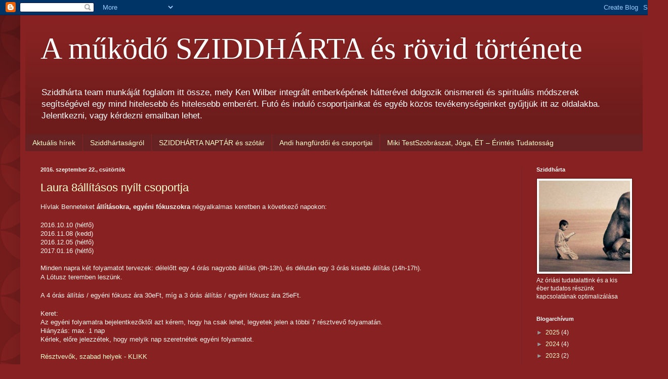

--- FILE ---
content_type: text/html; charset=UTF-8
request_url: https://sziddhartaszervezes.blogspot.com/2016/
body_size: 78252
content:
<!DOCTYPE html>
<html class='v2' dir='ltr' lang='hu'>
<head>
<link href='https://www.blogger.com/static/v1/widgets/4128112664-css_bundle_v2.css' rel='stylesheet' type='text/css'/>
<meta content='width=1100' name='viewport'/>
<meta content='text/html; charset=UTF-8' http-equiv='Content-Type'/>
<meta content='blogger' name='generator'/>
<link href='https://sziddhartaszervezes.blogspot.com/favicon.ico' rel='icon' type='image/x-icon'/>
<link href='http://sziddhartaszervezes.blogspot.com/2016/' rel='canonical'/>
<link rel="alternate" type="application/atom+xml" title="A működő SZIDDHÁRTA és rövid története - Atom" href="https://sziddhartaszervezes.blogspot.com/feeds/posts/default" />
<link rel="alternate" type="application/rss+xml" title="A működő SZIDDHÁRTA és rövid története - RSS" href="https://sziddhartaszervezes.blogspot.com/feeds/posts/default?alt=rss" />
<link rel="service.post" type="application/atom+xml" title="A működő SZIDDHÁRTA és rövid története - Atom" href="https://www.blogger.com/feeds/827897323343588446/posts/default" />
<!--Can't find substitution for tag [blog.ieCssRetrofitLinks]-->
<meta content='http://sziddhartaszervezes.blogspot.com/2016/' property='og:url'/>
<meta content='A működő SZIDDHÁRTA és rövid története' property='og:title'/>
<meta content='Sziddhárta team munkáját foglalom itt össze, mely Ken Wilber integrált emberképének hátterével dolgozik önismereti és spirituális módszerek segítségével egy mind hitelesebb és hitelesebb emberért. Futó és induló csoportjainkat és egyéb közös tevékenységeinket gyűjtjük itt az oldalakba. Jelentkezni, vagy kérdezni emailban lehet.' property='og:description'/>
<title>A működő SZIDDHÁRTA és rövid története: 2016</title>
<style id='page-skin-1' type='text/css'><!--
/*
-----------------------------------------------
Blogger Template Style
Name:     Simple
Designer: Blogger
URL:      www.blogger.com
----------------------------------------------- */
/* Content
----------------------------------------------- */
body {
font: normal normal 12px Arial, Tahoma, Helvetica, FreeSans, sans-serif;
color: #fff5ee;
background: #882222 url(//themes.googleusercontent.com/image?id=0BwVBOzw_-hbMODkzNDVjYTEtYzNiYi00YjRkLThkZjAtOGM0MGI5NzRhZjM4) repeat scroll top left;
padding: 0 40px 40px 40px;
}
html body .region-inner {
min-width: 0;
max-width: 100%;
width: auto;
}
h2 {
font-size: 22px;
}
a:link {
text-decoration:none;
color: #ffffcc;
}
a:visited {
text-decoration:none;
color: #ddbb99;
}
a:hover {
text-decoration:underline;
color: #ffffff;
}
.body-fauxcolumn-outer .fauxcolumn-inner {
background: transparent none repeat scroll top left;
_background-image: none;
}
.body-fauxcolumn-outer .cap-top {
position: absolute;
z-index: 1;
height: 400px;
width: 100%;
}
.body-fauxcolumn-outer .cap-top .cap-left {
width: 100%;
background: transparent url(//www.blogblog.com/1kt/simple/gradients_deep.png) repeat-x scroll top left;
_background-image: none;
}
.content-outer {
-moz-box-shadow: 0 0 40px rgba(0, 0, 0, .15);
-webkit-box-shadow: 0 0 5px rgba(0, 0, 0, .15);
-goog-ms-box-shadow: 0 0 10px #333333;
box-shadow: 0 0 40px rgba(0, 0, 0, .15);
margin-bottom: 1px;
}
.content-inner {
padding: 10px 10px;
}
.content-inner {
background-color: #882222;
}
/* Header
----------------------------------------------- */
.header-outer {
background: transparent url(//www.blogblog.com/1kt/simple/gradients_deep.png) repeat-x scroll 0 -400px;
_background-image: none;
}
.Header h1 {
font: normal normal 60px Georgia, Utopia, 'Palatino Linotype', Palatino, serif;
color: #ffffff;
text-shadow: -1px -1px 1px rgba(0, 0, 0, .2);
}
.Header h1 a {
color: #ffffff;
}
.Header .description {
font-size: 140%;
color: #ffffff;
}
.header-inner .Header .titlewrapper {
padding: 22px 30px;
}
.header-inner .Header .descriptionwrapper {
padding: 0 30px;
}
/* Tabs
----------------------------------------------- */
.tabs-inner .section:first-child {
border-top: 0 solid #772222;
}
.tabs-inner .section:first-child ul {
margin-top: -0;
border-top: 0 solid #772222;
border-left: 0 solid #772222;
border-right: 0 solid #772222;
}
.tabs-inner .widget ul {
background: #662222 none repeat-x scroll 0 -800px;
_background-image: none;
border-bottom: 1px solid #772222;
margin-top: 1px;
margin-left: -30px;
margin-right: -30px;
}
.tabs-inner .widget li a {
display: inline-block;
padding: .6em 1em;
font: normal normal 14px Arial, Tahoma, Helvetica, FreeSans, sans-serif;
color: #ffffcc;
border-left: 1px solid #882222;
border-right: 0 solid #772222;
}
.tabs-inner .widget li:first-child a {
border-left: none;
}
.tabs-inner .widget li.selected a, .tabs-inner .widget li a:hover {
color: #ffffff;
background-color: #552222;
text-decoration: none;
}
/* Columns
----------------------------------------------- */
.main-outer {
border-top: 0 solid #772222;
}
.fauxcolumn-left-outer .fauxcolumn-inner {
border-right: 1px solid #772222;
}
.fauxcolumn-right-outer .fauxcolumn-inner {
border-left: 1px solid #772222;
}
/* Headings
----------------------------------------------- */
div.widget > h2,
div.widget h2.title {
margin: 0 0 1em 0;
font: normal bold 11px Arial, Tahoma, Helvetica, FreeSans, sans-serif;
color: #ffffff;
}
/* Widgets
----------------------------------------------- */
.widget .zippy {
color: #999999;
text-shadow: 2px 2px 1px rgba(0, 0, 0, .1);
}
.widget .popular-posts ul {
list-style: none;
}
/* Posts
----------------------------------------------- */
h2.date-header {
font: normal bold 11px Arial, Tahoma, Helvetica, FreeSans, sans-serif;
}
.date-header span {
background-color: transparent;
color: #fff5ee;
padding: inherit;
letter-spacing: inherit;
margin: inherit;
}
.main-inner {
padding-top: 30px;
padding-bottom: 30px;
}
.main-inner .column-center-inner {
padding: 0 15px;
}
.main-inner .column-center-inner .section {
margin: 0 15px;
}
.post {
margin: 0 0 25px 0;
}
h3.post-title, .comments h4 {
font: normal normal 22px Arial, Tahoma, Helvetica, FreeSans, sans-serif;
margin: .75em 0 0;
}
.post-body {
font-size: 110%;
line-height: 1.4;
position: relative;
}
.post-body img, .post-body .tr-caption-container, .Profile img, .Image img,
.BlogList .item-thumbnail img {
padding: 4px;
background: #ffffff;
border: 1px solid #660000;
-moz-box-shadow: 1px 1px 5px rgba(0, 0, 0, .1);
-webkit-box-shadow: 1px 1px 5px rgba(0, 0, 0, .1);
box-shadow: 1px 1px 5px rgba(0, 0, 0, .1);
}
.post-body img, .post-body .tr-caption-container {
padding: 8px;
}
.post-body .tr-caption-container {
color: #333333;
}
.post-body .tr-caption-container img {
padding: 0;
background: transparent;
border: none;
-moz-box-shadow: 0 0 0 rgba(0, 0, 0, .1);
-webkit-box-shadow: 0 0 0 rgba(0, 0, 0, .1);
box-shadow: 0 0 0 rgba(0, 0, 0, .1);
}
.post-header {
margin: 0 0 1.5em;
line-height: 1.6;
font-size: 90%;
}
.post-footer {
margin: 20px -2px 0;
padding: 5px 10px;
color: #eeddcc;
background-color: #772222;
border-bottom: 1px solid transparent;
line-height: 1.6;
font-size: 90%;
}
#comments .comment-author {
padding-top: 1.5em;
border-top: 1px solid #772222;
background-position: 0 1.5em;
}
#comments .comment-author:first-child {
padding-top: 0;
border-top: none;
}
.avatar-image-container {
margin: .2em 0 0;
}
#comments .avatar-image-container img {
border: 1px solid #660000;
}
/* Comments
----------------------------------------------- */
.comments .comments-content .icon.blog-author {
background-repeat: no-repeat;
background-image: url([data-uri]);
}
.comments .comments-content .loadmore a {
border-top: 1px solid #999999;
border-bottom: 1px solid #999999;
}
.comments .comment-thread.inline-thread {
background-color: #772222;
}
.comments .continue {
border-top: 2px solid #999999;
}
/* Accents
---------------------------------------------- */
.section-columns td.columns-cell {
border-left: 1px solid #772222;
}
.blog-pager {
background: transparent none no-repeat scroll top center;
}
.blog-pager-older-link, .home-link,
.blog-pager-newer-link {
background-color: #882222;
padding: 5px;
}
.footer-outer {
border-top: 0 dashed #bbbbbb;
}
/* Mobile
----------------------------------------------- */
body.mobile  {
background-size: auto;
}
.mobile .body-fauxcolumn-outer {
background: transparent none repeat scroll top left;
}
.mobile .body-fauxcolumn-outer .cap-top {
background-size: 100% auto;
}
.mobile .content-outer {
-webkit-box-shadow: 0 0 3px rgba(0, 0, 0, .15);
box-shadow: 0 0 3px rgba(0, 0, 0, .15);
}
.mobile .tabs-inner .widget ul {
margin-left: 0;
margin-right: 0;
}
.mobile .post {
margin: 0;
}
.mobile .main-inner .column-center-inner .section {
margin: 0;
}
.mobile .date-header span {
padding: 0.1em 10px;
margin: 0 -10px;
}
.mobile h3.post-title {
margin: 0;
}
.mobile .blog-pager {
background: transparent none no-repeat scroll top center;
}
.mobile .footer-outer {
border-top: none;
}
.mobile .main-inner, .mobile .footer-inner {
background-color: #882222;
}
.mobile-index-contents {
color: #fff5ee;
}
.mobile-link-button {
background-color: #ffffcc;
}
.mobile-link-button a:link, .mobile-link-button a:visited {
color: #882222;
}
.mobile .tabs-inner .section:first-child {
border-top: none;
}
.mobile .tabs-inner .PageList .widget-content {
background-color: #552222;
color: #ffffff;
border-top: 1px solid #772222;
border-bottom: 1px solid #772222;
}
.mobile .tabs-inner .PageList .widget-content .pagelist-arrow {
border-left: 1px solid #772222;
}

--></style>
<style id='template-skin-1' type='text/css'><!--
body {
min-width: 1240px;
}
.content-outer, .content-fauxcolumn-outer, .region-inner {
min-width: 1240px;
max-width: 1240px;
_width: 1240px;
}
.main-inner .columns {
padding-left: 0px;
padding-right: 240px;
}
.main-inner .fauxcolumn-center-outer {
left: 0px;
right: 240px;
/* IE6 does not respect left and right together */
_width: expression(this.parentNode.offsetWidth -
parseInt("0px") -
parseInt("240px") + 'px');
}
.main-inner .fauxcolumn-left-outer {
width: 0px;
}
.main-inner .fauxcolumn-right-outer {
width: 240px;
}
.main-inner .column-left-outer {
width: 0px;
right: 100%;
margin-left: -0px;
}
.main-inner .column-right-outer {
width: 240px;
margin-right: -240px;
}
#layout {
min-width: 0;
}
#layout .content-outer {
min-width: 0;
width: 800px;
}
#layout .region-inner {
min-width: 0;
width: auto;
}
body#layout div.add_widget {
padding: 8px;
}
body#layout div.add_widget a {
margin-left: 32px;
}
--></style>
<style>
    body {background-image:url(\/\/themes.googleusercontent.com\/image?id=0BwVBOzw_-hbMODkzNDVjYTEtYzNiYi00YjRkLThkZjAtOGM0MGI5NzRhZjM4);}
    
@media (max-width: 200px) { body {background-image:url(\/\/themes.googleusercontent.com\/image?id=0BwVBOzw_-hbMODkzNDVjYTEtYzNiYi00YjRkLThkZjAtOGM0MGI5NzRhZjM4&options=w200);}}
@media (max-width: 400px) and (min-width: 201px) { body {background-image:url(\/\/themes.googleusercontent.com\/image?id=0BwVBOzw_-hbMODkzNDVjYTEtYzNiYi00YjRkLThkZjAtOGM0MGI5NzRhZjM4&options=w400);}}
@media (max-width: 800px) and (min-width: 401px) { body {background-image:url(\/\/themes.googleusercontent.com\/image?id=0BwVBOzw_-hbMODkzNDVjYTEtYzNiYi00YjRkLThkZjAtOGM0MGI5NzRhZjM4&options=w800);}}
@media (max-width: 1200px) and (min-width: 801px) { body {background-image:url(\/\/themes.googleusercontent.com\/image?id=0BwVBOzw_-hbMODkzNDVjYTEtYzNiYi00YjRkLThkZjAtOGM0MGI5NzRhZjM4&options=w1200);}}
/* Last tag covers anything over one higher than the previous max-size cap. */
@media (min-width: 1201px) { body {background-image:url(\/\/themes.googleusercontent.com\/image?id=0BwVBOzw_-hbMODkzNDVjYTEtYzNiYi00YjRkLThkZjAtOGM0MGI5NzRhZjM4&options=w1600);}}
  </style>
<link href='https://www.blogger.com/dyn-css/authorization.css?targetBlogID=827897323343588446&amp;zx=503fea82-17e7-4334-af0a-31ba9a392f18' media='none' onload='if(media!=&#39;all&#39;)media=&#39;all&#39;' rel='stylesheet'/><noscript><link href='https://www.blogger.com/dyn-css/authorization.css?targetBlogID=827897323343588446&amp;zx=503fea82-17e7-4334-af0a-31ba9a392f18' rel='stylesheet'/></noscript>
<meta name='google-adsense-platform-account' content='ca-host-pub-1556223355139109'/>
<meta name='google-adsense-platform-domain' content='blogspot.com'/>

</head>
<body class='loading variant-deep'>
<div class='navbar section' id='navbar' name='Navbar'><div class='widget Navbar' data-version='1' id='Navbar1'><script type="text/javascript">
    function setAttributeOnload(object, attribute, val) {
      if(window.addEventListener) {
        window.addEventListener('load',
          function(){ object[attribute] = val; }, false);
      } else {
        window.attachEvent('onload', function(){ object[attribute] = val; });
      }
    }
  </script>
<div id="navbar-iframe-container"></div>
<script type="text/javascript" src="https://apis.google.com/js/platform.js"></script>
<script type="text/javascript">
      gapi.load("gapi.iframes:gapi.iframes.style.bubble", function() {
        if (gapi.iframes && gapi.iframes.getContext) {
          gapi.iframes.getContext().openChild({
              url: 'https://www.blogger.com/navbar/827897323343588446?origin\x3dhttps://sziddhartaszervezes.blogspot.com',
              where: document.getElementById("navbar-iframe-container"),
              id: "navbar-iframe"
          });
        }
      });
    </script><script type="text/javascript">
(function() {
var script = document.createElement('script');
script.type = 'text/javascript';
script.src = '//pagead2.googlesyndication.com/pagead/js/google_top_exp.js';
var head = document.getElementsByTagName('head')[0];
if (head) {
head.appendChild(script);
}})();
</script>
</div></div>
<div class='body-fauxcolumns'>
<div class='fauxcolumn-outer body-fauxcolumn-outer'>
<div class='cap-top'>
<div class='cap-left'></div>
<div class='cap-right'></div>
</div>
<div class='fauxborder-left'>
<div class='fauxborder-right'></div>
<div class='fauxcolumn-inner'>
</div>
</div>
<div class='cap-bottom'>
<div class='cap-left'></div>
<div class='cap-right'></div>
</div>
</div>
</div>
<div class='content'>
<div class='content-fauxcolumns'>
<div class='fauxcolumn-outer content-fauxcolumn-outer'>
<div class='cap-top'>
<div class='cap-left'></div>
<div class='cap-right'></div>
</div>
<div class='fauxborder-left'>
<div class='fauxborder-right'></div>
<div class='fauxcolumn-inner'>
</div>
</div>
<div class='cap-bottom'>
<div class='cap-left'></div>
<div class='cap-right'></div>
</div>
</div>
</div>
<div class='content-outer'>
<div class='content-cap-top cap-top'>
<div class='cap-left'></div>
<div class='cap-right'></div>
</div>
<div class='fauxborder-left content-fauxborder-left'>
<div class='fauxborder-right content-fauxborder-right'></div>
<div class='content-inner'>
<header>
<div class='header-outer'>
<div class='header-cap-top cap-top'>
<div class='cap-left'></div>
<div class='cap-right'></div>
</div>
<div class='fauxborder-left header-fauxborder-left'>
<div class='fauxborder-right header-fauxborder-right'></div>
<div class='region-inner header-inner'>
<div class='header section' id='header' name='Fejléc'><div class='widget Header' data-version='1' id='Header1'>
<div id='header-inner'>
<div class='titlewrapper'>
<h1 class='title'>
<a href='https://sziddhartaszervezes.blogspot.com/'>
A működő SZIDDHÁRTA és rövid története
</a>
</h1>
</div>
<div class='descriptionwrapper'>
<p class='description'><span>Sziddhárta team munkáját foglalom itt össze, mely Ken Wilber integrált emberképének hátterével dolgozik önismereti és spirituális módszerek segítségével egy mind hitelesebb és hitelesebb emberért. Futó és induló csoportjainkat és egyéb közös tevékenységeinket gyűjtjük itt az oldalakba. Jelentkezni, vagy kérdezni emailban lehet.</span></p>
</div>
</div>
</div></div>
</div>
</div>
<div class='header-cap-bottom cap-bottom'>
<div class='cap-left'></div>
<div class='cap-right'></div>
</div>
</div>
</header>
<div class='tabs-outer'>
<div class='tabs-cap-top cap-top'>
<div class='cap-left'></div>
<div class='cap-right'></div>
</div>
<div class='fauxborder-left tabs-fauxborder-left'>
<div class='fauxborder-right tabs-fauxborder-right'></div>
<div class='region-inner tabs-inner'>
<div class='tabs section' id='crosscol' name='Oszlopokon keresztül ívelő szakasz'><div class='widget PageList' data-version='1' id='PageList1'>
<div class='widget-content'>
<ul>
<li>
<a href='https://sziddhartaszervezes.blogspot.com/'>Aktuális hírek</a>
</li>
<li>
<a href='http://sziddharta.blogspot.hu/'>Sziddhártaságról</a>
</li>
<li>
<a href='http://sziddhartaszervezes.blogspot.com/p/sziddharta-naptar.html'>SZIDDHÁRTA NAPTÁR és szótár</a>
</li>
<li>
<a href='http://sziddhartaszervezes.blogspot.com/p/csoportos-hangfurdok-juniusban-es.html'>Andi hangfürdői és csoportjai</a>
</li>
<li>
<a href='https://sziddhartaszervezes.blogspot.com/p/et.html'>Miki TestSzobrászat, Jóga, ÉT &#8211; Érintés Tudatosság</a>
</li>
</ul>
<div class='clear'></div>
</div>
</div></div>
<div class='tabs no-items section' id='crosscol-overflow' name='Cross-Column 2'></div>
</div>
</div>
<div class='tabs-cap-bottom cap-bottom'>
<div class='cap-left'></div>
<div class='cap-right'></div>
</div>
</div>
<div class='main-outer'>
<div class='main-cap-top cap-top'>
<div class='cap-left'></div>
<div class='cap-right'></div>
</div>
<div class='fauxborder-left main-fauxborder-left'>
<div class='fauxborder-right main-fauxborder-right'></div>
<div class='region-inner main-inner'>
<div class='columns fauxcolumns'>
<div class='fauxcolumn-outer fauxcolumn-center-outer'>
<div class='cap-top'>
<div class='cap-left'></div>
<div class='cap-right'></div>
</div>
<div class='fauxborder-left'>
<div class='fauxborder-right'></div>
<div class='fauxcolumn-inner'>
</div>
</div>
<div class='cap-bottom'>
<div class='cap-left'></div>
<div class='cap-right'></div>
</div>
</div>
<div class='fauxcolumn-outer fauxcolumn-left-outer'>
<div class='cap-top'>
<div class='cap-left'></div>
<div class='cap-right'></div>
</div>
<div class='fauxborder-left'>
<div class='fauxborder-right'></div>
<div class='fauxcolumn-inner'>
</div>
</div>
<div class='cap-bottom'>
<div class='cap-left'></div>
<div class='cap-right'></div>
</div>
</div>
<div class='fauxcolumn-outer fauxcolumn-right-outer'>
<div class='cap-top'>
<div class='cap-left'></div>
<div class='cap-right'></div>
</div>
<div class='fauxborder-left'>
<div class='fauxborder-right'></div>
<div class='fauxcolumn-inner'>
</div>
</div>
<div class='cap-bottom'>
<div class='cap-left'></div>
<div class='cap-right'></div>
</div>
</div>
<!-- corrects IE6 width calculation -->
<div class='columns-inner'>
<div class='column-center-outer'>
<div class='column-center-inner'>
<div class='main section' id='main' name='Elsődleges'><div class='widget Blog' data-version='1' id='Blog1'>
<div class='blog-posts hfeed'>

          <div class="date-outer">
        
<h2 class='date-header'><span>2016. szeptember 22., csütörtök</span></h2>

          <div class="date-posts">
        
<div class='post-outer'>
<div class='post hentry uncustomized-post-template' itemprop='blogPost' itemscope='itemscope' itemtype='http://schema.org/BlogPosting'>
<meta content='827897323343588446' itemprop='blogId'/>
<meta content='7384307606353080771' itemprop='postId'/>
<a name='7384307606353080771'></a>
<h3 class='post-title entry-title' itemprop='name'>
<a href='https://sziddhartaszervezes.blogspot.com/2016/09/laura-8allitasos-nyilt-csoportja.html'>Laura 8állításos nyílt csoportja</a>
</h3>
<div class='post-header'>
<div class='post-header-line-1'></div>
</div>
<div class='post-body entry-content' id='post-body-7384307606353080771' itemprop='description articleBody'>
<div>
Hívlak Benneteket <b>állításokra, egyéni fókuszokra</b> négyalkalmas keretben a következő napokon:</div>
<div>
<br /></div>
<div>
<div style="font-size: 12.8px;">
2016.10.10 (hétfő)</div>
<div style="font-size: 12.8px;">
2016.11.08 (kedd)</div>
<div style="font-size: 12.8px;">
2016.12.05 (hétfő)</div>
<div style="font-size: 12.8px;">
2017.01.16 (hétfő)</div>
</div>
<div style="font-size: 12.8px;">
<br /></div>
<div>
<span style="font-size: 12.8px;">Minden
 napra két folyamatot tervezek: délelőtt egy 4 órás nagyobb állítás 
(9h-13h), és délután egy 3 órás kisebb állítás (14h-17h).&nbsp;</span></div>
<div>
<span style="font-size: 12.8px;">A Lótusz teremben leszünk.&nbsp;</span></div>
<div>
<span style="font-size: 12.8px;"><br /></span></div>
<div>
<span style="font-size: 12.8px;">A 4 órás állítás / egyéni fókusz ára 30eFt, míg a 3 órás állítás / egyéni fókusz ára 25eFt.&nbsp;</span></div>
<div>
<br /></div>
<div>
<div style="font-size: 12.8px;">
<span style="font-size: 12.8px;">Keret:</span></div>
<div style="font-size: 12.8px;">
<span style="font-size: 12.8px;">Az egyéni folyamatra bejelentkezőktől azt kérem, hogy ha csak lehet, legyetek jelen a többi 7 résztvevő folyamatán.&nbsp;</span></div>
<div style="font-size: 12.8px;">
Hiányzás: max. 1 nap</div>
<div style="font-size: 12.8px;">
Kérlek, előre jelezzétek, hogy melyik nap szeretnétek egyéni folyamatot.<br />
<br />
<a href="https://docs.google.com/spreadsheets/d/1FpX4XcCcMgmPGsXisvShvsWcgajhOEh-2u9DFBdB1a8/edit?usp=sharing">Résztvevők, szabad helyek - KLIKK</a></div>
<div style="font-size: 12.8px;">
<br /></div>
<div style="font-size: 12.8px;">
Ha úgy érzed, hogy <u>szívesen jönnél segítőnek</u>, akkor v<span style="font-size: 12.8px;">árunk szeretettel, a&nbsp;</span><u style="font-size: 12.8px;">részvételed díjtalan</u><span style="font-size: 12.8px;">.&nbsp;</span></div>
<div style="font-size: 12.8px;">
<div style="font-size: 12.8px;">
<span style="font-size: 12.8px;">Kérlek, jelezd előre a részvételi szándékod.&nbsp;</span></div>
<div style="font-size: 12.8px;">
<span style="font-size: 12.8px;"><br /></span></div>
<div style="font-size: 12.8px;">
<span style="font-size: 12.8px;">Várlak szeretettel,</span></div>
<div style="font-size: 12.8px;">
<span style="font-size: 12.8px;">Laura</span></div>
<div style="font-size: 12.8px;">
<span style="font-size: 12.8px;">20-2681822</span></div>
</div>
</div>
<div style='clear: both;'></div>
</div>
<div class='post-footer'>
<div class='post-footer-line post-footer-line-1'>
<span class='post-author vcard'>
Bejegyezte:
<span class='fn' itemprop='author' itemscope='itemscope' itemtype='http://schema.org/Person'>
<meta content='https://www.blogger.com/profile/08055050237150385768' itemprop='url'/>
<a class='g-profile' href='https://www.blogger.com/profile/08055050237150385768' rel='author' title='author profile'>
<span itemprop='name'>Fáy Nóra</span>
</a>
</span>
</span>
<span class='post-timestamp'>
dátum:
<meta content='http://sziddhartaszervezes.blogspot.com/2016/09/laura-8allitasos-nyilt-csoportja.html' itemprop='url'/>
<a class='timestamp-link' href='https://sziddhartaszervezes.blogspot.com/2016/09/laura-8allitasos-nyilt-csoportja.html' rel='bookmark' title='permanent link'><abbr class='published' itemprop='datePublished' title='2016-09-22T14:53:00-07:00'>14:53</abbr></a>
</span>
<span class='post-comment-link'>
<a class='comment-link' href='https://sziddhartaszervezes.blogspot.com/2016/09/laura-8allitasos-nyilt-csoportja.html#comment-form' onclick=''>
Nincsenek megjegyzések:
  </a>
</span>
<span class='post-icons'>
<span class='item-action'>
<a href='https://www.blogger.com/email-post/827897323343588446/7384307606353080771' title='Bejegyzés küldése e-mailben'>
<img alt='' class='icon-action' height='13' src='https://resources.blogblog.com/img/icon18_email.gif' width='18'/>
</a>
</span>
<span class='item-control blog-admin pid-346301793'>
<a href='https://www.blogger.com/post-edit.g?blogID=827897323343588446&postID=7384307606353080771&from=pencil' title='Bejegyzés szerkesztése'>
<img alt='' class='icon-action' height='18' src='https://resources.blogblog.com/img/icon18_edit_allbkg.gif' width='18'/>
</a>
</span>
</span>
<div class='post-share-buttons goog-inline-block'>
<a class='goog-inline-block share-button sb-email' href='https://www.blogger.com/share-post.g?blogID=827897323343588446&postID=7384307606353080771&target=email' target='_blank' title='Küldés e-mailben'><span class='share-button-link-text'>Küldés e-mailben</span></a><a class='goog-inline-block share-button sb-blog' href='https://www.blogger.com/share-post.g?blogID=827897323343588446&postID=7384307606353080771&target=blog' onclick='window.open(this.href, "_blank", "height=270,width=475"); return false;' target='_blank' title='BlogThis!'><span class='share-button-link-text'>BlogThis!</span></a><a class='goog-inline-block share-button sb-twitter' href='https://www.blogger.com/share-post.g?blogID=827897323343588446&postID=7384307606353080771&target=twitter' target='_blank' title='Megosztás az X-en'><span class='share-button-link-text'>Megosztás az X-en</span></a><a class='goog-inline-block share-button sb-facebook' href='https://www.blogger.com/share-post.g?blogID=827897323343588446&postID=7384307606353080771&target=facebook' onclick='window.open(this.href, "_blank", "height=430,width=640"); return false;' target='_blank' title='Megosztás a Facebookon'><span class='share-button-link-text'>Megosztás a Facebookon</span></a><a class='goog-inline-block share-button sb-pinterest' href='https://www.blogger.com/share-post.g?blogID=827897323343588446&postID=7384307606353080771&target=pinterest' target='_blank' title='Megosztás a Pinteresten'><span class='share-button-link-text'>Megosztás a Pinteresten</span></a>
</div>
</div>
<div class='post-footer-line post-footer-line-2'>
<span class='post-labels'>
</span>
</div>
<div class='post-footer-line post-footer-line-3'>
<span class='post-location'>
</span>
</div>
</div>
</div>
</div>

          </div></div>
        

          <div class="date-outer">
        
<h2 class='date-header'><span>2016. szeptember 9., péntek</span></h2>

          <div class="date-posts">
        
<div class='post-outer'>
<div class='post hentry uncustomized-post-template' itemprop='blogPost' itemscope='itemscope' itemtype='http://schema.org/BlogPosting'>
<meta content='https://blogger.googleusercontent.com/img/b/R29vZ2xl/AVvXsEiR1fZU8cWDRDn1f00TpejfzrD86S4yVbz5tUf7ideMkzB9xclKRBjue7HPzq2f3_JJccV0Odu36zrNvIfgYX-WoRy4ktFlhkSFOS7p1GlMhhh987gsJWxbohROVz5oXOrJXqWPpyiyGs4/s200/dani.JPG' itemprop='image_url'/>
<meta content='827897323343588446' itemprop='blogId'/>
<meta content='8513702230658029077' itemprop='postId'/>
<a name='8513702230658029077'></a>
<div class='post-header'>
<div class='post-header-line-1'></div>
</div>
<div class='post-body entry-content' id='post-body-8513702230658029077' itemprop='description articleBody'>
<h3 class="post-title entry-title" itemprop="name" style="font-family: Arial, Tahoma, Helvetica, FreeSans, sans-serif; font-size: 22px; font-weight: normal; line-height: normal; margin: 0.75em 0px 0px; position: relative;">
Dani délelőtti gyakorló csoportja</h3>
<div class="post-header" style="font-family: Arial, Tahoma, Helvetica, FreeSans, sans-serif; font-size: 11px; line-height: 1.6; margin: 0px 0px 1.5em;">
<div class="post-header-line-1">
</div>
</div>
<div class="post-body entry-content" id="post-body-5515423420818517871" itemprop="description articleBody" style="font-family: Arial, Tahoma, Helvetica, FreeSans, sans-serif; font-size: 13px; line-height: 1.4; position: relative; width: 920px;">
<div>
<div>
<div dir="ltr">
<div class="MsoNormal">
<div class="separator" style="clear: both; text-align: center;">
<a href="https://blogger.googleusercontent.com/img/b/R29vZ2xl/AVvXsEiR1fZU8cWDRDn1f00TpejfzrD86S4yVbz5tUf7ideMkzB9xclKRBjue7HPzq2f3_JJccV0Odu36zrNvIfgYX-WoRy4ktFlhkSFOS7p1GlMhhh987gsJWxbohROVz5oXOrJXqWPpyiyGs4/s1600/dani.JPG" imageanchor="1" style="clear: left; float: left; margin-bottom: 1em; margin-right: 1em; text-decoration: none;"><span style="color: black;"><img border="0" height="200" src="https://blogger.googleusercontent.com/img/b/R29vZ2xl/AVvXsEiR1fZU8cWDRDn1f00TpejfzrD86S4yVbz5tUf7ideMkzB9xclKRBjue7HPzq2f3_JJccV0Odu36zrNvIfgYX-WoRy4ktFlhkSFOS7p1GlMhhh987gsJWxbohROVz5oXOrJXqWPpyiyGs4/s200/dani.JPG" style="-webkit-box-shadow: rgba(0, 0, 0, 0.0980392) 1px 1px 5px; background-color: white; background-position: initial initial; background-repeat: initial initial; border: 1px solid rgb(102, 0, 0); box-shadow: rgba(0, 0, 0, 0.0980392) 1px 1px 5px; padding: 8px; position: relative;" width="144" /></span></a></div>
<b><span style="font-size: 13pt; line-height: 19.933334350585938px;">Kéthetenkénti dramatikus elemekkel dolgozó haladó Body- és Soundwork GYAKORLÓ csoport indul.</span></b></div>
<div class="MsoNormal">
<br />
Kéthetenkénti, dramatikus elemekkel dolgozó, haladó Body- és Soundwork csoport indul, amelyben a csoportfolyamatokkal párhuzamosan, gyakori egyéni fókuszú folyamatokat tervezek. A dramatikus- és a bodywork elemeken kívül az emberi hang és a mozgásmeditáció (állítás) eszközeit használjuk.</div>
<div class="MsoNormal">
<br />
Vezető: Redő Dániel</div>
<div class="MsoNormal">
<br /></div>
<div class="MsoNormal">
<br />
<a href="https://blogger.googleusercontent.com/img/b/R29vZ2xl/AVvXsEh_CFoXDrNaIRuE_ByiWeaIVD3khdm8sRifnpyF8f9OTkjkKAxui0ZgABkBOnCEDELHxrh8DUpF9P3sp4QxVoEy_IyXq_ZeIzPvHi2ev6fnp-2GcD6nhYZu0gpWWrI_JqryeM6sIoHwmUI/s1600/1509692_777263702286072_7205395416992200438_n.jpg" imageanchor="1" style="clear: right; float: right; margin-bottom: 1em; margin-left: 1em; text-decoration: none;"><span style="color: black;"><img border="0" height="198" src="https://blogger.googleusercontent.com/img/b/R29vZ2xl/AVvXsEh_CFoXDrNaIRuE_ByiWeaIVD3khdm8sRifnpyF8f9OTkjkKAxui0ZgABkBOnCEDELHxrh8DUpF9P3sp4QxVoEy_IyXq_ZeIzPvHi2ev6fnp-2GcD6nhYZu0gpWWrI_JqryeM6sIoHwmUI/s200/1509692_777263702286072_7205395416992200438_n.jpg" style="-webkit-box-shadow: rgba(0, 0, 0, 0.0980392) 1px 1px 5px; background-color: white; background-position: initial initial; background-repeat: initial initial; border: 1px solid rgb(102, 0, 0); box-shadow: rgba(0, 0, 0, 0.0980392) 1px 1px 5px; padding: 8px; position: relative;" width="200" /></span></a>Keretek: 1 éves zárt csoport. Mi<span style="background-color: rgba(255, 255, 255, 0);">nden alkalom &nbsp;kéthetente szerdán reggel 9 órától 14 óráig tart.</span></div>
<div class="MsoNormal">
Első alkalom: 2016. szeptember 28.<br />
<span style="background-color: rgba(255, 255, 255, 0);">Záró alkalom:&nbsp;</span>2017. Június 21.&nbsp;</div>
<div class="MsoNormal">
Helyszín: Andrassy út 98. MagNet Közösségi Ház, Integrál lak.</div>
<div class="MsoNormal">
Létszám: maximum 12 fő</div>
<div class="MsoNormal">
Részvételi díj: 7000 Ft per hónap</div>
</div>
</div>
Jelentkezés:&nbsp;</div>
<div>
Redő Dániel</div>
<div>
<a href="mailto:danielredo.iam@gmail.com" style="text-decoration: none;"><span style="color: white;">danielredo.iam@gmail.com</span></a></div>
<div>
+36 20 662 8526</div>
<div>
<br /></div>
<div style="color: seashell;">
</div>
<div style="clear: both; color: seashell;">
</div>
</div>
<div style='clear: both;'></div>
</div>
<div class='post-footer'>
<div class='post-footer-line post-footer-line-1'>
<span class='post-author vcard'>
Bejegyezte:
<span class='fn' itemprop='author' itemscope='itemscope' itemtype='http://schema.org/Person'>
<meta content='https://www.blogger.com/profile/16401434486450105063' itemprop='url'/>
<a class='g-profile' href='https://www.blogger.com/profile/16401434486450105063' rel='author' title='author profile'>
<span itemprop='name'>Redő Dániel</span>
</a>
</span>
</span>
<span class='post-timestamp'>
dátum:
<meta content='http://sziddhartaszervezes.blogspot.com/2016/09/dani-delelotti-gyakorlo-csoportja.html' itemprop='url'/>
<a class='timestamp-link' href='https://sziddhartaszervezes.blogspot.com/2016/09/dani-delelotti-gyakorlo-csoportja.html' rel='bookmark' title='permanent link'><abbr class='published' itemprop='datePublished' title='2016-09-09T11:33:00-07:00'>11:33</abbr></a>
</span>
<span class='post-comment-link'>
<a class='comment-link' href='https://sziddhartaszervezes.blogspot.com/2016/09/dani-delelotti-gyakorlo-csoportja.html#comment-form' onclick=''>
Nincsenek megjegyzések:
  </a>
</span>
<span class='post-icons'>
<span class='item-action'>
<a href='https://www.blogger.com/email-post/827897323343588446/8513702230658029077' title='Bejegyzés küldése e-mailben'>
<img alt='' class='icon-action' height='13' src='https://resources.blogblog.com/img/icon18_email.gif' width='18'/>
</a>
</span>
<span class='item-control blog-admin pid-1116214436'>
<a href='https://www.blogger.com/post-edit.g?blogID=827897323343588446&postID=8513702230658029077&from=pencil' title='Bejegyzés szerkesztése'>
<img alt='' class='icon-action' height='18' src='https://resources.blogblog.com/img/icon18_edit_allbkg.gif' width='18'/>
</a>
</span>
</span>
<div class='post-share-buttons goog-inline-block'>
<a class='goog-inline-block share-button sb-email' href='https://www.blogger.com/share-post.g?blogID=827897323343588446&postID=8513702230658029077&target=email' target='_blank' title='Küldés e-mailben'><span class='share-button-link-text'>Küldés e-mailben</span></a><a class='goog-inline-block share-button sb-blog' href='https://www.blogger.com/share-post.g?blogID=827897323343588446&postID=8513702230658029077&target=blog' onclick='window.open(this.href, "_blank", "height=270,width=475"); return false;' target='_blank' title='BlogThis!'><span class='share-button-link-text'>BlogThis!</span></a><a class='goog-inline-block share-button sb-twitter' href='https://www.blogger.com/share-post.g?blogID=827897323343588446&postID=8513702230658029077&target=twitter' target='_blank' title='Megosztás az X-en'><span class='share-button-link-text'>Megosztás az X-en</span></a><a class='goog-inline-block share-button sb-facebook' href='https://www.blogger.com/share-post.g?blogID=827897323343588446&postID=8513702230658029077&target=facebook' onclick='window.open(this.href, "_blank", "height=430,width=640"); return false;' target='_blank' title='Megosztás a Facebookon'><span class='share-button-link-text'>Megosztás a Facebookon</span></a><a class='goog-inline-block share-button sb-pinterest' href='https://www.blogger.com/share-post.g?blogID=827897323343588446&postID=8513702230658029077&target=pinterest' target='_blank' title='Megosztás a Pinteresten'><span class='share-button-link-text'>Megosztás a Pinteresten</span></a>
</div>
</div>
<div class='post-footer-line post-footer-line-2'>
<span class='post-labels'>
</span>
</div>
<div class='post-footer-line post-footer-line-3'>
<span class='post-location'>
</span>
</div>
</div>
</div>
</div>

          </div></div>
        

          <div class="date-outer">
        
<h2 class='date-header'><span>2016. szeptember 8., csütörtök</span></h2>

          <div class="date-posts">
        
<div class='post-outer'>
<div class='post hentry uncustomized-post-template' itemprop='blogPost' itemscope='itemscope' itemtype='http://schema.org/BlogPosting'>
<meta content='https://blogger.googleusercontent.com/img/b/R29vZ2xl/AVvXsEgwaQRsgCW0fp796pxTPgrJH2w71gspGPwZBdJKC6HsEtllo7zyFVsvY8FlGri0uCgCiIirv1W-4ZObO4_LesF9ZrtCErhDlguYIZqY439z78F9N3kPNjllcg3s9d8Sa8asimUs1sU1aQQ/s200/gyerek.JPG' itemprop='image_url'/>
<meta content='827897323343588446' itemprop='blogId'/>
<meta content='5859724705310675746' itemprop='postId'/>
<a name='5859724705310675746'></a>
<h3 class='post-title entry-title' itemprop='name'>
<a href='https://sziddhartaszervezes.blogspot.com/2016/09/agi-szulo-gyerek-csoportja.html'>Ági szülő-gyerek csoportja</a>
</h3>
<div class='post-header'>
<div class='post-header-line-1'></div>
</div>
<div class='post-body entry-content' id='post-body-5859724705310675746' itemprop='description articleBody'>
<!--[if !mso]>
<style>
v\:* {behavior:url(#default#VML);}
o\:* {behavior:url(#default#VML);}
w\:* {behavior:url(#default#VML);}
.shape {behavior:url(#default#VML);}
</style>
<![endif]--><a href="https://www.blogger.com/blogger.g?blogID=827897323343588446" imageanchor="1" style="clear: right; float: right; margin-bottom: 1em; margin-left: 1em;"></a><br />
<!--[if gte mso 9]><xml>
 <w:WordDocument>
  <w:View>Normal</w:View>
  <w:Zoom>0</w:Zoom>
  <w:TrackMoves>false</w:TrackMoves>
  <w:TrackFormatting/>
  <w:HyphenationZone>21</w:HyphenationZone>
  <w:PunctuationKerning/>
  <w:ValidateAgainstSchemas/>
  <w:SaveIfXMLInvalid>false</w:SaveIfXMLInvalid>
  <w:IgnoreMixedContent>false</w:IgnoreMixedContent>
  <w:AlwaysShowPlaceholderText>false</w:AlwaysShowPlaceholderText>
  <w:DoNotPromoteQF/>
  <w:LidThemeOther>HU</w:LidThemeOther>
  <w:LidThemeAsian>X-NONE</w:LidThemeAsian>
  <w:LidThemeComplexScript>X-NONE</w:LidThemeComplexScript>
  <w:Compatibility>
   <w:BreakWrappedTables/>
   <w:SnapToGridInCell/>
   <w:WrapTextWithPunct/>
   <w:UseAsianBreakRules/>
   <w:DontGrowAutofit/>
   <w:SplitPgBreakAndParaMark/>
   <w:EnableOpenTypeKerning/>
   <w:DontFlipMirrorIndents/>
   <w:OverrideTableStyleHps/>
  </w:Compatibility>
  <m:mathPr>
   <m:mathFont m:val="Cambria Math"/>
   <m:brkBin m:val="before"/>
   <m:brkBinSub m:val="&#45;-"/>
   <m:smallFrac m:val="off"/>
   <m:dispDef/>
   <m:lMargin m:val="0"/>
   <m:rMargin m:val="0"/>
   <m:defJc m:val="centerGroup"/>
   <m:wrapIndent m:val="1440"/>
   <m:intLim m:val="subSup"/>
   <m:naryLim m:val="undOvr"/>
  </m:mathPr></w:WordDocument>
</xml><![endif]--><!--[if gte mso 9]><xml>
 <w:LatentStyles DefLockedState="false" DefUnhideWhenUsed="true"
  DefSemiHidden="true" DefQFormat="false" DefPriority="99"
  LatentStyleCount="267">
  <w:LsdException Locked="false" Priority="0" SemiHidden="false"
   UnhideWhenUsed="false" QFormat="true" Name="Normal"/>
  <w:LsdException Locked="false" Priority="9" SemiHidden="false"
   UnhideWhenUsed="false" QFormat="true" Name="heading 1"/>
  <w:LsdException Locked="false" Priority="9" QFormat="true" Name="heading 2"/>
  <w:LsdException Locked="false" Priority="9" QFormat="true" Name="heading 3"/>
  <w:LsdException Locked="false" Priority="9" QFormat="true" Name="heading 4"/>
  <w:LsdException Locked="false" Priority="9" QFormat="true" Name="heading 5"/>
  <w:LsdException Locked="false" Priority="9" QFormat="true" Name="heading 6"/>
  <w:LsdException Locked="false" Priority="9" QFormat="true" Name="heading 7"/>
  <w:LsdException Locked="false" Priority="9" QFormat="true" Name="heading 8"/>
  <w:LsdException Locked="false" Priority="9" QFormat="true" Name="heading 9"/>
  <w:LsdException Locked="false" Priority="39" Name="toc 1"/>
  <w:LsdException Locked="false" Priority="39" Name="toc 2"/>
  <w:LsdException Locked="false" Priority="39" Name="toc 3"/>
  <w:LsdException Locked="false" Priority="39" Name="toc 4"/>
  <w:LsdException Locked="false" Priority="39" Name="toc 5"/>
  <w:LsdException Locked="false" Priority="39" Name="toc 6"/>
  <w:LsdException Locked="false" Priority="39" Name="toc 7"/>
  <w:LsdException Locked="false" Priority="39" Name="toc 8"/>
  <w:LsdException Locked="false" Priority="39" Name="toc 9"/>
  <w:LsdException Locked="false" Priority="35" QFormat="true" Name="caption"/>
  <w:LsdException Locked="false" Priority="10" SemiHidden="false"
   UnhideWhenUsed="false" QFormat="true" Name="Title"/>
  <w:LsdException Locked="false" Priority="1" Name="Default Paragraph Font"/>
  <w:LsdException Locked="false" Priority="11" SemiHidden="false"
   UnhideWhenUsed="false" QFormat="true" Name="Subtitle"/>
  <w:LsdException Locked="false" Priority="22" SemiHidden="false"
   UnhideWhenUsed="false" QFormat="true" Name="Strong"/>
  <w:LsdException Locked="false" Priority="20" SemiHidden="false"
   UnhideWhenUsed="false" QFormat="true" Name="Emphasis"/>
  <w:LsdException Locked="false" Priority="59" SemiHidden="false"
   UnhideWhenUsed="false" Name="Table Grid"/>
  <w:LsdException Locked="false" UnhideWhenUsed="false" Name="Placeholder Text"/>
  <w:LsdException Locked="false" Priority="1" SemiHidden="false"
   UnhideWhenUsed="false" QFormat="true" Name="No Spacing"/>
  <w:LsdException Locked="false" Priority="60" SemiHidden="false"
   UnhideWhenUsed="false" Name="Light Shading"/>
  <w:LsdException Locked="false" Priority="61" SemiHidden="false"
   UnhideWhenUsed="false" Name="Light List"/>
  <w:LsdException Locked="false" Priority="62" SemiHidden="false"
   UnhideWhenUsed="false" Name="Light Grid"/>
  <w:LsdException Locked="false" Priority="63" SemiHidden="false"
   UnhideWhenUsed="false" Name="Medium Shading 1"/>
  <w:LsdException Locked="false" Priority="64" SemiHidden="false"
   UnhideWhenUsed="false" Name="Medium Shading 2"/>
  <w:LsdException Locked="false" Priority="65" SemiHidden="false"
   UnhideWhenUsed="false" Name="Medium List 1"/>
  <w:LsdException Locked="false" Priority="66" SemiHidden="false"
   UnhideWhenUsed="false" Name="Medium List 2"/>
  <w:LsdException Locked="false" Priority="67" SemiHidden="false"
   UnhideWhenUsed="false" Name="Medium Grid 1"/>
  <w:LsdException Locked="false" Priority="68" SemiHidden="false"
   UnhideWhenUsed="false" Name="Medium Grid 2"/>
  <w:LsdException Locked="false" Priority="69" SemiHidden="false"
   UnhideWhenUsed="false" Name="Medium Grid 3"/>
  <w:LsdException Locked="false" Priority="70" SemiHidden="false"
   UnhideWhenUsed="false" Name="Dark List"/>
  <w:LsdException Locked="false" Priority="71" SemiHidden="false"
   UnhideWhenUsed="false" Name="Colorful Shading"/>
  <w:LsdException Locked="false" Priority="72" SemiHidden="false"
   UnhideWhenUsed="false" Name="Colorful List"/>
  <w:LsdException Locked="false" Priority="73" SemiHidden="false"
   UnhideWhenUsed="false" Name="Colorful Grid"/>
  <w:LsdException Locked="false" Priority="60" SemiHidden="false"
   UnhideWhenUsed="false" Name="Light Shading Accent 1"/>
  <w:LsdException Locked="false" Priority="61" SemiHidden="false"
   UnhideWhenUsed="false" Name="Light List Accent 1"/>
  <w:LsdException Locked="false" Priority="62" SemiHidden="false"
   UnhideWhenUsed="false" Name="Light Grid Accent 1"/>
  <w:LsdException Locked="false" Priority="63" SemiHidden="false"
   UnhideWhenUsed="false" Name="Medium Shading 1 Accent 1"/>
  <w:LsdException Locked="false" Priority="64" SemiHidden="false"
   UnhideWhenUsed="false" Name="Medium Shading 2 Accent 1"/>
  <w:LsdException Locked="false" Priority="65" SemiHidden="false"
   UnhideWhenUsed="false" Name="Medium List 1 Accent 1"/>
  <w:LsdException Locked="false" UnhideWhenUsed="false" Name="Revision"/>
  <w:LsdException Locked="false" Priority="34" SemiHidden="false"
   UnhideWhenUsed="false" QFormat="true" Name="List Paragraph"/>
  <w:LsdException Locked="false" Priority="29" SemiHidden="false"
   UnhideWhenUsed="false" QFormat="true" Name="Quote"/>
  <w:LsdException Locked="false" Priority="30" SemiHidden="false"
   UnhideWhenUsed="false" QFormat="true" Name="Intense Quote"/>
  <w:LsdException Locked="false" Priority="66" SemiHidden="false"
   UnhideWhenUsed="false" Name="Medium List 2 Accent 1"/>
  <w:LsdException Locked="false" Priority="67" SemiHidden="false"
   UnhideWhenUsed="false" Name="Medium Grid 1 Accent 1"/>
  <w:LsdException Locked="false" Priority="68" SemiHidden="false"
   UnhideWhenUsed="false" Name="Medium Grid 2 Accent 1"/>
  <w:LsdException Locked="false" Priority="69" SemiHidden="false"
   UnhideWhenUsed="false" Name="Medium Grid 3 Accent 1"/>
  <w:LsdException Locked="false" Priority="70" SemiHidden="false"
   UnhideWhenUsed="false" Name="Dark List Accent 1"/>
  <w:LsdException Locked="false" Priority="71" SemiHidden="false"
   UnhideWhenUsed="false" Name="Colorful Shading Accent 1"/>
  <w:LsdException Locked="false" Priority="72" SemiHidden="false"
   UnhideWhenUsed="false" Name="Colorful List Accent 1"/>
  <w:LsdException Locked="false" Priority="73" SemiHidden="false"
   UnhideWhenUsed="false" Name="Colorful Grid Accent 1"/>
  <w:LsdException Locked="false" Priority="60" SemiHidden="false"
   UnhideWhenUsed="false" Name="Light Shading Accent 2"/>
  <w:LsdException Locked="false" Priority="61" SemiHidden="false"
   UnhideWhenUsed="false" Name="Light List Accent 2"/>
  <w:LsdException Locked="false" Priority="62" SemiHidden="false"
   UnhideWhenUsed="false" Name="Light Grid Accent 2"/>
  <w:LsdException Locked="false" Priority="63" SemiHidden="false"
   UnhideWhenUsed="false" Name="Medium Shading 1 Accent 2"/>
  <w:LsdException Locked="false" Priority="64" SemiHidden="false"
   UnhideWhenUsed="false" Name="Medium Shading 2 Accent 2"/>
  <w:LsdException Locked="false" Priority="65" SemiHidden="false"
   UnhideWhenUsed="false" Name="Medium List 1 Accent 2"/>
  <w:LsdException Locked="false" Priority="66" SemiHidden="false"
   UnhideWhenUsed="false" Name="Medium List 2 Accent 2"/>
  <w:LsdException Locked="false" Priority="67" SemiHidden="false"
   UnhideWhenUsed="false" Name="Medium Grid 1 Accent 2"/>
  <w:LsdException Locked="false" Priority="68" SemiHidden="false"
   UnhideWhenUsed="false" Name="Medium Grid 2 Accent 2"/>
  <w:LsdException Locked="false" Priority="69" SemiHidden="false"
   UnhideWhenUsed="false" Name="Medium Grid 3 Accent 2"/>
  <w:LsdException Locked="false" Priority="70" SemiHidden="false"
   UnhideWhenUsed="false" Name="Dark List Accent 2"/>
  <w:LsdException Locked="false" Priority="71" SemiHidden="false"
   UnhideWhenUsed="false" Name="Colorful Shading Accent 2"/>
  <w:LsdException Locked="false" Priority="72" SemiHidden="false"
   UnhideWhenUsed="false" Name="Colorful List Accent 2"/>
  <w:LsdException Locked="false" Priority="73" SemiHidden="false"
   UnhideWhenUsed="false" Name="Colorful Grid Accent 2"/>
  <w:LsdException Locked="false" Priority="60" SemiHidden="false"
   UnhideWhenUsed="false" Name="Light Shading Accent 3"/>
  <w:LsdException Locked="false" Priority="61" SemiHidden="false"
   UnhideWhenUsed="false" Name="Light List Accent 3"/>
  <w:LsdException Locked="false" Priority="62" SemiHidden="false"
   UnhideWhenUsed="false" Name="Light Grid Accent 3"/>
  <w:LsdException Locked="false" Priority="63" SemiHidden="false"
   UnhideWhenUsed="false" Name="Medium Shading 1 Accent 3"/>
  <w:LsdException Locked="false" Priority="64" SemiHidden="false"
   UnhideWhenUsed="false" Name="Medium Shading 2 Accent 3"/>
  <w:LsdException Locked="false" Priority="65" SemiHidden="false"
   UnhideWhenUsed="false" Name="Medium List 1 Accent 3"/>
  <w:LsdException Locked="false" Priority="66" SemiHidden="false"
   UnhideWhenUsed="false" Name="Medium List 2 Accent 3"/>
  <w:LsdException Locked="false" Priority="67" SemiHidden="false"
   UnhideWhenUsed="false" Name="Medium Grid 1 Accent 3"/>
  <w:LsdException Locked="false" Priority="68" SemiHidden="false"
   UnhideWhenUsed="false" Name="Medium Grid 2 Accent 3"/>
  <w:LsdException Locked="false" Priority="69" SemiHidden="false"
   UnhideWhenUsed="false" Name="Medium Grid 3 Accent 3"/>
  <w:LsdException Locked="false" Priority="70" SemiHidden="false"
   UnhideWhenUsed="false" Name="Dark List Accent 3"/>
  <w:LsdException Locked="false" Priority="71" SemiHidden="false"
   UnhideWhenUsed="false" Name="Colorful Shading Accent 3"/>
  <w:LsdException Locked="false" Priority="72" SemiHidden="false"
   UnhideWhenUsed="false" Name="Colorful List Accent 3"/>
  <w:LsdException Locked="false" Priority="73" SemiHidden="false"
   UnhideWhenUsed="false" Name="Colorful Grid Accent 3"/>
  <w:LsdException Locked="false" Priority="60" SemiHidden="false"
   UnhideWhenUsed="false" Name="Light Shading Accent 4"/>
  <w:LsdException Locked="false" Priority="61" SemiHidden="false"
   UnhideWhenUsed="false" Name="Light List Accent 4"/>
  <w:LsdException Locked="false" Priority="62" SemiHidden="false"
   UnhideWhenUsed="false" Name="Light Grid Accent 4"/>
  <w:LsdException Locked="false" Priority="63" SemiHidden="false"
   UnhideWhenUsed="false" Name="Medium Shading 1 Accent 4"/>
  <w:LsdException Locked="false" Priority="64" SemiHidden="false"
   UnhideWhenUsed="false" Name="Medium Shading 2 Accent 4"/>
  <w:LsdException Locked="false" Priority="65" SemiHidden="false"
   UnhideWhenUsed="false" Name="Medium List 1 Accent 4"/>
  <w:LsdException Locked="false" Priority="66" SemiHidden="false"
   UnhideWhenUsed="false" Name="Medium List 2 Accent 4"/>
  <w:LsdException Locked="false" Priority="67" SemiHidden="false"
   UnhideWhenUsed="false" Name="Medium Grid 1 Accent 4"/>
  <w:LsdException Locked="false" Priority="68" SemiHidden="false"
   UnhideWhenUsed="false" Name="Medium Grid 2 Accent 4"/>
  <w:LsdException Locked="false" Priority="69" SemiHidden="false"
   UnhideWhenUsed="false" Name="Medium Grid 3 Accent 4"/>
  <w:LsdException Locked="false" Priority="70" SemiHidden="false"
   UnhideWhenUsed="false" Name="Dark List Accent 4"/>
  <w:LsdException Locked="false" Priority="71" SemiHidden="false"
   UnhideWhenUsed="false" Name="Colorful Shading Accent 4"/>
  <w:LsdException Locked="false" Priority="72" SemiHidden="false"
   UnhideWhenUsed="false" Name="Colorful List Accent 4"/>
  <w:LsdException Locked="false" Priority="73" SemiHidden="false"
   UnhideWhenUsed="false" Name="Colorful Grid Accent 4"/>
  <w:LsdException Locked="false" Priority="60" SemiHidden="false"
   UnhideWhenUsed="false" Name="Light Shading Accent 5"/>
  <w:LsdException Locked="false" Priority="61" SemiHidden="false"
   UnhideWhenUsed="false" Name="Light List Accent 5"/>
  <w:LsdException Locked="false" Priority="62" SemiHidden="false"
   UnhideWhenUsed="false" Name="Light Grid Accent 5"/>
  <w:LsdException Locked="false" Priority="63" SemiHidden="false"
   UnhideWhenUsed="false" Name="Medium Shading 1 Accent 5"/>
  <w:LsdException Locked="false" Priority="64" SemiHidden="false"
   UnhideWhenUsed="false" Name="Medium Shading 2 Accent 5"/>
  <w:LsdException Locked="false" Priority="65" SemiHidden="false"
   UnhideWhenUsed="false" Name="Medium List 1 Accent 5"/>
  <w:LsdException Locked="false" Priority="66" SemiHidden="false"
   UnhideWhenUsed="false" Name="Medium List 2 Accent 5"/>
  <w:LsdException Locked="false" Priority="67" SemiHidden="false"
   UnhideWhenUsed="false" Name="Medium Grid 1 Accent 5"/>
  <w:LsdException Locked="false" Priority="68" SemiHidden="false"
   UnhideWhenUsed="false" Name="Medium Grid 2 Accent 5"/>
  <w:LsdException Locked="false" Priority="69" SemiHidden="false"
   UnhideWhenUsed="false" Name="Medium Grid 3 Accent 5"/>
  <w:LsdException Locked="false" Priority="70" SemiHidden="false"
   UnhideWhenUsed="false" Name="Dark List Accent 5"/>
  <w:LsdException Locked="false" Priority="71" SemiHidden="false"
   UnhideWhenUsed="false" Name="Colorful Shading Accent 5"/>
  <w:LsdException Locked="false" Priority="72" SemiHidden="false"
   UnhideWhenUsed="false" Name="Colorful List Accent 5"/>
  <w:LsdException Locked="false" Priority="73" SemiHidden="false"
   UnhideWhenUsed="false" Name="Colorful Grid Accent 5"/>
  <w:LsdException Locked="false" Priority="60" SemiHidden="false"
   UnhideWhenUsed="false" Name="Light Shading Accent 6"/>
  <w:LsdException Locked="false" Priority="61" SemiHidden="false"
   UnhideWhenUsed="false" Name="Light List Accent 6"/>
  <w:LsdException Locked="false" Priority="62" SemiHidden="false"
   UnhideWhenUsed="false" Name="Light Grid Accent 6"/>
  <w:LsdException Locked="false" Priority="63" SemiHidden="false"
   UnhideWhenUsed="false" Name="Medium Shading 1 Accent 6"/>
  <w:LsdException Locked="false" Priority="64" SemiHidden="false"
   UnhideWhenUsed="false" Name="Medium Shading 2 Accent 6"/>
  <w:LsdException Locked="false" Priority="65" SemiHidden="false"
   UnhideWhenUsed="false" Name="Medium List 1 Accent 6"/>
  <w:LsdException Locked="false" Priority="66" SemiHidden="false"
   UnhideWhenUsed="false" Name="Medium List 2 Accent 6"/>
  <w:LsdException Locked="false" Priority="67" SemiHidden="false"
   UnhideWhenUsed="false" Name="Medium Grid 1 Accent 6"/>
  <w:LsdException Locked="false" Priority="68" SemiHidden="false"
   UnhideWhenUsed="false" Name="Medium Grid 2 Accent 6"/>
  <w:LsdException Locked="false" Priority="69" SemiHidden="false"
   UnhideWhenUsed="false" Name="Medium Grid 3 Accent 6"/>
  <w:LsdException Locked="false" Priority="70" SemiHidden="false"
   UnhideWhenUsed="false" Name="Dark List Accent 6"/>
  <w:LsdException Locked="false" Priority="71" SemiHidden="false"
   UnhideWhenUsed="false" Name="Colorful Shading Accent 6"/>
  <w:LsdException Locked="false" Priority="72" SemiHidden="false"
   UnhideWhenUsed="false" Name="Colorful List Accent 6"/>
  <w:LsdException Locked="false" Priority="73" SemiHidden="false"
   UnhideWhenUsed="false" Name="Colorful Grid Accent 6"/>
  <w:LsdException Locked="false" Priority="19" SemiHidden="false"
   UnhideWhenUsed="false" QFormat="true" Name="Subtle Emphasis"/>
  <w:LsdException Locked="false" Priority="21" SemiHidden="false"
   UnhideWhenUsed="false" QFormat="true" Name="Intense Emphasis"/>
  <w:LsdException Locked="false" Priority="31" SemiHidden="false"
   UnhideWhenUsed="false" QFormat="true" Name="Subtle Reference"/>
  <w:LsdException Locked="false" Priority="32" SemiHidden="false"
   UnhideWhenUsed="false" QFormat="true" Name="Intense Reference"/>
  <w:LsdException Locked="false" Priority="33" SemiHidden="false"
   UnhideWhenUsed="false" QFormat="true" Name="Book Title"/>
  <w:LsdException Locked="false" Priority="37" Name="Bibliography"/>
  <w:LsdException Locked="false" Priority="39" QFormat="true" Name="TOC Heading"/>
 </w:LatentStyles>
</xml><![endif]--><!--[if gte mso 10]>
<style>
 /* Style Definitions */
 table.MsoNormalTable
 {mso-style-name:"Normál táblázat";
 mso-tstyle-rowband-size:0;
 mso-tstyle-colband-size:0;
 mso-style-noshow:yes;
 mso-style-priority:99;
 mso-style-parent:"";
 mso-padding-alt:0cm 5.4pt 0cm 5.4pt;
 mso-para-margin-top:0cm;
 mso-para-margin-right:0cm;
 mso-para-margin-bottom:10.0pt;
 mso-para-margin-left:0cm;
 line-height:115%;
 mso-pagination:widow-orphan;
 font-size:11.0pt;
 font-family:"Calibri","sans-serif";
 mso-ascii-font-family:Calibri;
 mso-ascii-theme-font:minor-latin;
 mso-hansi-font-family:Calibri;
 mso-hansi-theme-font:minor-latin;
 mso-fareast-language:EN-US;}
</style>
<![endif]-->

<br />
<div align="right" class="MsoNormal" style="line-height: normal; margin-bottom: .0001pt; margin-bottom: 0cm; text-align: right;">
<b><span style="font-size: 14.0pt; mso-bidi-font-family: &quot;Times New Roman&quot;; mso-fareast-font-family: &quot;Times New Roman&quot;; mso-fareast-language: HU;">Szülő-gyerek csoport ovis korú gyerekeknek és
szüleiknek</span></b></div>
<div align="right" class="MsoNormal" style="line-height: normal; margin-bottom: .0001pt; margin-bottom: 0cm; text-align: right;">
<br />
<div class="separator" style="clear: both; text-align: center;">
<a href="https://blogger.googleusercontent.com/img/b/R29vZ2xl/AVvXsEgwaQRsgCW0fp796pxTPgrJH2w71gspGPwZBdJKC6HsEtllo7zyFVsvY8FlGri0uCgCiIirv1W-4ZObO4_LesF9ZrtCErhDlguYIZqY439z78F9N3kPNjllcg3s9d8Sa8asimUs1sU1aQQ/s1600/gyerek.JPG" imageanchor="1" style="clear: left; float: left; margin-bottom: 1em; margin-right: 1em;"><img border="0" height="176" src="https://blogger.googleusercontent.com/img/b/R29vZ2xl/AVvXsEgwaQRsgCW0fp796pxTPgrJH2w71gspGPwZBdJKC6HsEtllo7zyFVsvY8FlGri0uCgCiIirv1W-4ZObO4_LesF9ZrtCErhDlguYIZqY439z78F9N3kPNjllcg3s9d8Sa8asimUs1sU1aQQ/s200/gyerek.JPG" width="200" /></a></div>
<span style="clear: left; float: left; margin-bottom: 1em; margin-right: 1em;"> </span><b></b></div>
<div align="right" class="MsoNormal" style="line-height: normal; margin-bottom: .0001pt; margin-bottom: 0cm; text-align: right;">
<b><span style="mso-bidi-font-family: &quot;Times New Roman&quot;; mso-fareast-font-family: &quot;Times New Roman&quot;; mso-fareast-language: HU;">2016. szeptember 26-tól 2017. júniusig 5-ig hetente hétfőnként</span></b></div>
<div align="right" class="MsoNormal" style="line-height: normal; margin-bottom: .0001pt; margin-bottom: 0cm; text-align: right;">
<b><span style="mso-bidi-font-family: &quot;Times New Roman&quot;; mso-fareast-font-family: &quot;Times New Roman&quot;; mso-fareast-language: HU;">17.00 és 19.00 óra között</span></b></div>
<div align="right" class="MsoNormal" style="line-height: normal; margin-bottom: .0001pt; margin-bottom: 0cm; text-align: right;">
<br /></div>
<div class="MsoNormal" style="line-height: normal; margin-bottom: 0.0001pt; text-align: center;">
<b style="mso-bidi-font-weight: normal;"><span style="mso-bidi-font-family: &quot;Times New Roman&quot;; mso-fareast-font-family: &quot;Times New Roman&quot;; mso-fareast-language: HU; mso-no-proof: yes;"></span></b><b><span style="mso-bidi-font-family: &quot;Times New Roman&quot;; mso-fareast-font-family: &quot;Times New Roman&quot;; mso-fareast-language: HU;">Jeney
Ági és Fáy Viki&nbsp;</span></b></div>
<div class="MsoNormal" style="line-height: normal; margin-bottom: 0.0001pt; text-align: center;">
<b><span style="mso-bidi-font-family: &quot;Times New Roman&quot;; mso-fareast-font-family: &quot;Times New Roman&quot;; mso-fareast-language: HU;">vezetésével<span style="mso-tab-count: 1;"></span></span></b><b><span style="font-size: 10.0pt; mso-bidi-font-family: &quot;Times New Roman&quot;; mso-fareast-font-family: &quot;Times New Roman&quot;; mso-fareast-language: HU;"> </span></b></div>
<div class="MsoNormal" style="line-height: normal; margin-bottom: 0.0001pt; text-align: center;">
<b><span style="font-size: 10.0pt; mso-bidi-font-family: &quot;Times New Roman&quot;; mso-fareast-font-family: &quot;Times New Roman&quot;; mso-fareast-language: HU;">Játékmester: Fodor Timi</span></b><b><span style="mso-bidi-font-family: &quot;Times New Roman&quot;; mso-fareast-font-family: &quot;Times New Roman&quot;; mso-fareast-language: HU;"></span></b></div>
<div class="MsoNormal" style="line-height: normal; margin-bottom: 0.0001pt; text-align: center;">
<b><span style="mso-bidi-font-family: &quot;Times New Roman&quot;; mso-fareast-font-family: &quot;Times New Roman&quot;; mso-fareast-language: HU;"><span style="mso-tab-count: 1;">&nbsp;&nbsp;&nbsp;&nbsp;&nbsp;&nbsp;&nbsp;&nbsp;&nbsp;&nbsp;&nbsp;&nbsp;&nbsp;&nbsp; </span></span></b></div>
<div align="center" class="MsoNormal" style="line-height: normal; margin-bottom: .0001pt; margin-bottom: 0cm; text-align: center;">
<br /></div>
<div class="MsoNormal" style="line-height: normal; margin-bottom: .0001pt; margin-bottom: 0cm; text-align: justify;">
<span style="font-size: 10.0pt; mso-bidi-font-family: Arial; mso-fareast-font-family: &quot;Times New Roman&quot;; mso-fareast-language: HU;">A találkozások
során a gyerekek számára a játékokon keresztül teret adunk arra, hogy indirekt
módon, szimbolikusan, konfrontáció nélkül jeleníthessék meg feszültségeiket, frusztrációikat,
</span><span style="font-size: 10.0pt;">nehézségeiket a hétköznapi életükből,
amelyek ebben a korban jellemzően nem tudatosulnak, így nehezen is verbalizálhatók</span><span style="font-size: 10.0pt; mso-bidi-font-family: Arial; mso-fareast-font-family: &quot;Times New Roman&quot;; mso-fareast-language: HU;">. Eközben szüleik maguk is belevonódnak a
játékba, beleshetnek gyerekük érzelmi életébe és megismerhetik, megtanulhatják
azokat a technikákat, melyek segítségével az otthoni együttes játék is
beszédessé, informatívvá válik számukra. Emellett egy havi egyszeri, csak
szülők számára szóló kognitív alkalommal lehetőség nyílik a szülői minőségben
felmerülő problémák átbeszélésére, feldolgozására is.</span><span style="font-size: 10.0pt; mso-bidi-font-family: &quot;Times New Roman&quot;; mso-fareast-font-family: &quot;Times New Roman&quot;; mso-fareast-language: HU;"></span></div>
<div class="MsoNormal">
<br /></div>
<div class="font8" style="text-align: justify;">
<span style="font-family: &quot;calibri&quot; , &quot;sans-serif&quot;; font-size: 10.0pt;"><b>C</b><span class="color13"><b>soportunk</b></span>
célja egy olyan környezet <span class="color7">teremtése</span>, ahol közös
játék, feladatok, gyakorlatok adnak teret a hétköznapokban nehezen összehozható
egymásra hangolódásra és odafigyelésre.</span></div>
<div class="font8" style="margin-bottom: .0001pt; margin-bottom: 0cm; text-align: justify;">
<span style="font-family: &quot;calibri&quot; , &quot;sans-serif&quot;; font-size: 10.0pt;">Ezáltal</span><span style="font-family: &quot;calibri&quot; , &quot;sans-serif&quot;; font-size: 10.0pt;"></span></div>
<div class="font7" style="margin-bottom: .0001pt; margin-bottom: 0cm; margin-left: 36.0pt; margin-right: 0cm; margin-top: 0cm; mso-list: l0 level1 lfo1; tab-stops: list 36.0pt; text-align: justify; text-indent: -18.0pt;">
<span style="font-family: &quot;symbol&quot;; font-size: 10.0pt;"><span style="mso-list: Ignore;">&#183;<span style="font: 7.0pt &quot;Times New Roman&quot;;">&nbsp;&nbsp;&nbsp;&nbsp;&nbsp;&nbsp;&nbsp;
</span></span></span><span style="font-family: &quot;calibri&quot; , &quot;sans-serif&quot;; font-size: 10.0pt;">a minőségi
találkozások és a megértések beépülhetnek a hétköznapokba,</span></div>
<div class="font7" style="margin-bottom: 5.0pt; margin-left: 36.0pt; margin-right: 0cm; margin-top: 0cm; mso-list: l0 level1 lfo1; tab-stops: list 36.0pt; text-align: justify; text-indent: -18.0pt;">
<span style="font-family: &quot;symbol&quot;; font-size: 10.0pt;"><span style="mso-list: Ignore;">&#183;<span style="font: 7.0pt &quot;Times New Roman&quot;;">&nbsp;&nbsp;&nbsp;&nbsp;&nbsp;&nbsp;&nbsp;
</span></span></span><span style="font-family: &quot;calibri&quot; , &quot;sans-serif&quot;; font-size: 10.0pt;">könnyülhetnek
a mindennapok konfliktusai,</span></div>
<div class="font7" style="margin-bottom: 5.0pt; margin-left: 36.0pt; margin-right: 0cm; margin-top: 0cm; mso-list: l0 level1 lfo1; tab-stops: list 36.0pt; text-align: justify; text-indent: -18.0pt;">
<span style="font-family: &quot;symbol&quot;; font-size: 10.0pt;"><span style="mso-list: Ignore;">&#183;<span style="font: 7.0pt &quot;Times New Roman&quot;;">&nbsp;&nbsp;&nbsp;&nbsp;&nbsp;&nbsp;&nbsp;
</span></span></span><span style="font-family: &quot;calibri&quot; , &quot;sans-serif&quot;; font-size: 10.0pt;">gördülékenyebbé és simábbá válhat a kommunikáció,</span><span style="font-family: &quot;calibri&quot; , &quot;sans-serif&quot;; font-size: 10.0pt;"></span></div>
<div class="font7" style="margin-bottom: 5.0pt; margin-left: 36.0pt; margin-right: 0cm; margin-top: 0cm; mso-list: l0 level1 lfo1; tab-stops: list 36.0pt; text-align: justify; text-indent: -18.0pt;">
<span style="font-family: &quot;symbol&quot;; font-size: 10.0pt;"><span style="mso-list: Ignore;">&#183;<span style="font: 7.0pt &quot;Times New Roman&quot;;">&nbsp;&nbsp;&nbsp;&nbsp;&nbsp;&nbsp;&nbsp;
</span></span></span><span style="font-family: &quot;calibri&quot; , &quot;sans-serif&quot;; font-size: 10.0pt;">lehetőség nyílik arra, hogy a gyermekek viselkedésének, reakcióinak
mögöttes oka feltáruljon, a bennük élő hiedelemrendszerek, érzések,
mozgatórugók, félelmek, viszonyulások is előkerüljenek, </span><span style="font-family: &quot;calibri&quot; , &quot;sans-serif&quot;; font-size: 10.0pt;"></span></div>
<div class="font7" style="margin-bottom: 5.0pt; margin-left: 36.0pt; margin-right: 0cm; margin-top: 0cm; mso-list: l0 level1 lfo1; tab-stops: list 36.0pt; text-align: justify; text-indent: -18.0pt;">
<span style="font-family: &quot;symbol&quot;; font-size: 10.0pt;"><span style="mso-list: Ignore;">&#183;<span style="font: 7.0pt &quot;Times New Roman&quot;;">&nbsp;&nbsp;&nbsp;&nbsp;&nbsp;&nbsp;&nbsp;
</span></span></span><span style="font-family: &quot;calibri&quot; , &quot;sans-serif&quot;; font-size: 10.0pt;">és az egyre tudatosabb rálátásnak köszönhetően szülőként is
megváltozhatnak reakcióink a teljesebb rálátás és megértés által.</span><span style="font-family: &quot;calibri&quot; , &quot;sans-serif&quot;; font-size: 10.0pt;"></span></div>
<div class="font7" style="text-align: justify;">
<span class="color13"><b><span style="font-family: &quot;calibri&quot; , &quot;sans-serif&quot;; font-size: 10.0pt;">Eszközeink
</span></b></span><span style="font-family: &quot;calibri&quot; , &quot;sans-serif&quot;; font-size: 10.0pt;">&#8211; bodywork, zene, dramatikus játékok, kreatív alkotás, valamint kognitív
technikák.</span><span style="font-family: &quot;calibri&quot; , &quot;sans-serif&quot;; font-size: 10.0pt;"></span></div>
<div class="font7" style="margin-bottom: .0001pt; margin-bottom: 0cm; margin-left: -.6pt; margin-right: 0cm; margin-top: 0cm; text-align: justify;">
<span class="color13"><b><span style="font-family: &quot;calibri&quot; , &quot;sans-serif&quot;; font-size: 10.0pt;">További
információt kérhetsz, vagy jelentkezz</span></b></span><span style="font-family: &quot;calibri&quot; , &quot;sans-serif&quot;; font-size: 10.0pt;"> Jeney Áginál (06-30/846 8400,
mail.jeneyagnes@gmail.com)</span></div>
<div class="font7" style="margin-bottom: .0001pt; margin-bottom: 0cm; margin-left: 17.4pt; margin-right: 0cm; margin-top: 0cm; text-align: justify;">
<br /></div>
<div class="font7" style="margin-bottom: .0001pt; margin-bottom: 0cm; margin-left: -.6pt; margin-right: 0cm; margin-top: 0cm; text-align: justify;">
<b><span style="font-size: 10.0pt;">Helyszín: </span></b><b><span style="font-size: 10.0pt; font-weight: normal; mso-bidi-font-weight: bold;">Budapest,
VI. kerület Aradi u. 63. földszint</span></b><b style="mso-bidi-font-weight: normal;"><span style="font-family: &quot;calibri&quot; , &quot;sans-serif&quot;; font-size: 10.0pt;"></span></b></div>
<div class="font7" style="margin-bottom: .0001pt; margin-bottom: 0cm; margin-left: 17.4pt; margin-right: 0cm; margin-top: 0cm; text-align: justify;">
<br /></div>
<div class="font7" style="margin-bottom: .0001pt; margin-bottom: 0cm; margin-left: -.6pt; margin-right: 0cm; margin-top: 0cm; text-align: justify;">
<span class="color13"><b><span style="font-family: &quot;calibri&quot; , &quot;sans-serif&quot;; font-size: 10.0pt;">Időpontok:</span></b></span></div>
<div class="font7" style="margin-bottom: .0001pt; margin-bottom: 0cm; margin-left: -.6pt; margin-right: 0cm; margin-top: 0cm; text-align: justify;">
<span class="color13"><span style="font-family: &quot;calibri&quot; , &quot;sans-serif&quot;; font-size: 10.0pt;">szeptember 26., október 3, 10., 17, 24., </span></span><span style="font-family: &quot;calibri&quot; , &quot;sans-serif&quot;; font-size: 10.0pt;">november 7., 14., 21., 28.,
december 5., 12. január 9., 16., 23.,30., február 6., 13., 20., 27., március 6.,
13., 20., 27., április 3., 10., 24., május 8., 15., 22., 29., június 5.</span></div>
<div class="font7" style="margin-bottom: .0001pt; margin: 0cm; text-align: justify;">
<span style="font-family: &quot;calibri&quot; , &quot;sans-serif&quot;; font-size: 10.0pt;">17.00 és 19.00 óra között, egy
szünettel.</span></div>
<div class="font7" style="margin-bottom: .0001pt; margin-bottom: 0cm; margin-left: 17.4pt; margin-right: 0cm; margin-top: 0cm; text-align: justify;">
<br /></div>
<div class="font7" style="margin-bottom: .0001pt; margin-bottom: 0cm; margin-left: -.6pt; margin-right: 0cm; margin-top: 0cm; text-align: justify;">
<b><span style="font-size: 10.0pt;">Ár:</span></b><span style="font-family: &quot;calibri&quot; , &quot;sans-serif&quot;; font-size: 10.0pt;"> 6000 Ft/2 fő (1 szülő és 1 gyermeke)/alkalom</span></div>
<div class="font7" style="margin-bottom: .0001pt; margin-bottom: 0cm; margin-left: 17.4pt; margin-right: 0cm; margin-top: 0cm; text-align: justify;">
<br /></div>
<div class="font7" style="margin-bottom: .0001pt; margin-bottom: 0cm; margin-left: -.6pt; margin-right: 0cm; margin-top: 0cm; text-align: justify;">
<span style="font-family: &quot;calibri&quot; , &quot;sans-serif&quot;; font-size: 10.0pt;">A csoportban való részvételhez az
első alkalom végén elköteleződés szükséges. Elköteleződés után a hiányzásokat is
fizetni kell.</span></div>
<div class="font7" style="margin-bottom: .0001pt; margin-bottom: 0cm; margin-left: -.6pt; margin-right: 0cm; margin-top: 0cm; text-align: justify;">
<br /></div>
<div class="separator" style="clear: both; text-align: center;">
<span style="font-family: &quot;calibri&quot; , &quot;sans-serif&quot;; font-size: 10pt; margin-left: 1em; margin-right: 1em;">&nbsp;<img alt="" src="[data-uri]" /></span></div>
<div class="font7" style="margin-bottom: .0001pt; margin-bottom: 0cm; margin-left: -.6pt; margin-right: 0cm; margin-top: 0cm; text-align: justify;">
</div>
<div align="center" class="font7" style="margin-bottom: .0001pt; margin-bottom: 0cm; margin-left: -.6pt; margin-right: 0cm; margin-top: 0cm; text-align: center;">
<span style="font-family: &quot;calibri&quot; , &quot;sans-serif&quot;; font-size: 10.0pt;"></span><span style="font-family: &quot;calibri&quot; , &quot;sans-serif&quot;; font-size: 10.0pt;"></span></div>
<div style='clear: both;'></div>
</div>
<div class='post-footer'>
<div class='post-footer-line post-footer-line-1'>
<span class='post-author vcard'>
Bejegyezte:
<span class='fn' itemprop='author' itemscope='itemscope' itemtype='http://schema.org/Person'>
<meta content='https://www.blogger.com/profile/08055050237150385768' itemprop='url'/>
<a class='g-profile' href='https://www.blogger.com/profile/08055050237150385768' rel='author' title='author profile'>
<span itemprop='name'>Fáy Nóra</span>
</a>
</span>
</span>
<span class='post-timestamp'>
dátum:
<meta content='http://sziddhartaszervezes.blogspot.com/2016/09/agi-szulo-gyerek-csoportja.html' itemprop='url'/>
<a class='timestamp-link' href='https://sziddhartaszervezes.blogspot.com/2016/09/agi-szulo-gyerek-csoportja.html' rel='bookmark' title='permanent link'><abbr class='published' itemprop='datePublished' title='2016-09-08T13:48:00-07:00'>13:48</abbr></a>
</span>
<span class='post-comment-link'>
<a class='comment-link' href='https://sziddhartaszervezes.blogspot.com/2016/09/agi-szulo-gyerek-csoportja.html#comment-form' onclick=''>
Nincsenek megjegyzések:
  </a>
</span>
<span class='post-icons'>
<span class='item-action'>
<a href='https://www.blogger.com/email-post/827897323343588446/5859724705310675746' title='Bejegyzés küldése e-mailben'>
<img alt='' class='icon-action' height='13' src='https://resources.blogblog.com/img/icon18_email.gif' width='18'/>
</a>
</span>
<span class='item-control blog-admin pid-346301793'>
<a href='https://www.blogger.com/post-edit.g?blogID=827897323343588446&postID=5859724705310675746&from=pencil' title='Bejegyzés szerkesztése'>
<img alt='' class='icon-action' height='18' src='https://resources.blogblog.com/img/icon18_edit_allbkg.gif' width='18'/>
</a>
</span>
</span>
<div class='post-share-buttons goog-inline-block'>
<a class='goog-inline-block share-button sb-email' href='https://www.blogger.com/share-post.g?blogID=827897323343588446&postID=5859724705310675746&target=email' target='_blank' title='Küldés e-mailben'><span class='share-button-link-text'>Küldés e-mailben</span></a><a class='goog-inline-block share-button sb-blog' href='https://www.blogger.com/share-post.g?blogID=827897323343588446&postID=5859724705310675746&target=blog' onclick='window.open(this.href, "_blank", "height=270,width=475"); return false;' target='_blank' title='BlogThis!'><span class='share-button-link-text'>BlogThis!</span></a><a class='goog-inline-block share-button sb-twitter' href='https://www.blogger.com/share-post.g?blogID=827897323343588446&postID=5859724705310675746&target=twitter' target='_blank' title='Megosztás az X-en'><span class='share-button-link-text'>Megosztás az X-en</span></a><a class='goog-inline-block share-button sb-facebook' href='https://www.blogger.com/share-post.g?blogID=827897323343588446&postID=5859724705310675746&target=facebook' onclick='window.open(this.href, "_blank", "height=430,width=640"); return false;' target='_blank' title='Megosztás a Facebookon'><span class='share-button-link-text'>Megosztás a Facebookon</span></a><a class='goog-inline-block share-button sb-pinterest' href='https://www.blogger.com/share-post.g?blogID=827897323343588446&postID=5859724705310675746&target=pinterest' target='_blank' title='Megosztás a Pinteresten'><span class='share-button-link-text'>Megosztás a Pinteresten</span></a>
</div>
</div>
<div class='post-footer-line post-footer-line-2'>
<span class='post-labels'>
</span>
</div>
<div class='post-footer-line post-footer-line-3'>
<span class='post-location'>
</span>
</div>
</div>
</div>
</div>

        </div></div>
      
</div>
<div class='blog-pager' id='blog-pager'>
<span id='blog-pager-newer-link'>
<a class='blog-pager-newer-link' href='https://sziddhartaszervezes.blogspot.com/search?updated-max=2017-07-21T03:59:00-07:00&amp;max-results=7&amp;reverse-paginate=true' id='Blog1_blog-pager-newer-link' title='Újabb bejegyzések'>Újabb bejegyzések</a>
</span>
<span id='blog-pager-older-link'>
<a class='blog-pager-older-link' href='https://sziddhartaszervezes.blogspot.com/search?updated-max=2016-09-08T13:48:00-07:00&amp;max-results=7' id='Blog1_blog-pager-older-link' title='Régebbi bejegyzések'>Régebbi bejegyzések</a>
</span>
<a class='home-link' href='https://sziddhartaszervezes.blogspot.com/'>Főoldal</a>
</div>
<div class='clear'></div>
<div class='blog-feeds'>
<div class='feed-links'>
Feliratkozás:
<a class='feed-link' href='https://sziddhartaszervezes.blogspot.com/feeds/posts/default' target='_blank' type='application/atom+xml'>Megjegyzések (Atom)</a>
</div>
</div>
</div></div>
</div>
</div>
<div class='column-left-outer'>
<div class='column-left-inner'>
<aside>
</aside>
</div>
</div>
<div class='column-right-outer'>
<div class='column-right-inner'>
<aside>
<div class='sidebar section' id='sidebar-right-1'><div class='widget Image' data-version='1' id='Image2'>
<h2>Sziddhárta</h2>
<div class='widget-content'>
<img alt='Sziddhárta' height='180' id='Image2_img' src='https://blogger.googleusercontent.com/img/b/R29vZ2xl/AVvXsEhy1_avVExYZpI6hLn3s-GrR14r3d15XAPpHQH4zQa4RJSDepUckgXBTPi7xM7ZczVqyrtJuQhuW1kpIOZNEovGtMMba8g6M7anccoyQ43dXwaxdx_n167XOEo0R8uwfHOlXwmP9O8l0lU/s1600/sz.jpg' width='180'/>
<br/>
<span class='caption'>Az óriási tudatalattink és a kis éber tudatos részünk kapcsolatának optimalizálása</span>
</div>
<div class='clear'></div>
</div><div class='widget BlogArchive' data-version='1' id='BlogArchive1'>
<h2>Blogarchívum</h2>
<div class='widget-content'>
<div id='ArchiveList'>
<div id='BlogArchive1_ArchiveList'>
<ul class='hierarchy'>
<li class='archivedate collapsed'>
<a class='toggle' href='javascript:void(0)'>
<span class='zippy'>

        &#9658;&#160;
      
</span>
</a>
<a class='post-count-link' href='https://sziddhartaszervezes.blogspot.com/2025/'>
2025
</a>
<span class='post-count' dir='ltr'>(4)</span>
<ul class='hierarchy'>
<li class='archivedate collapsed'>
<a class='toggle' href='javascript:void(0)'>
<span class='zippy'>

        &#9658;&#160;
      
</span>
</a>
<a class='post-count-link' href='https://sziddhartaszervezes.blogspot.com/2025/09/'>
szeptember
</a>
<span class='post-count' dir='ltr'>(2)</span>
</li>
</ul>
<ul class='hierarchy'>
<li class='archivedate collapsed'>
<a class='toggle' href='javascript:void(0)'>
<span class='zippy'>

        &#9658;&#160;
      
</span>
</a>
<a class='post-count-link' href='https://sziddhartaszervezes.blogspot.com/2025/08/'>
augusztus
</a>
<span class='post-count' dir='ltr'>(2)</span>
</li>
</ul>
</li>
</ul>
<ul class='hierarchy'>
<li class='archivedate collapsed'>
<a class='toggle' href='javascript:void(0)'>
<span class='zippy'>

        &#9658;&#160;
      
</span>
</a>
<a class='post-count-link' href='https://sziddhartaszervezes.blogspot.com/2024/'>
2024
</a>
<span class='post-count' dir='ltr'>(4)</span>
<ul class='hierarchy'>
<li class='archivedate collapsed'>
<a class='toggle' href='javascript:void(0)'>
<span class='zippy'>

        &#9658;&#160;
      
</span>
</a>
<a class='post-count-link' href='https://sziddhartaszervezes.blogspot.com/2024/08/'>
augusztus
</a>
<span class='post-count' dir='ltr'>(1)</span>
</li>
</ul>
<ul class='hierarchy'>
<li class='archivedate collapsed'>
<a class='toggle' href='javascript:void(0)'>
<span class='zippy'>

        &#9658;&#160;
      
</span>
</a>
<a class='post-count-link' href='https://sziddhartaszervezes.blogspot.com/2024/05/'>
május
</a>
<span class='post-count' dir='ltr'>(2)</span>
</li>
</ul>
<ul class='hierarchy'>
<li class='archivedate collapsed'>
<a class='toggle' href='javascript:void(0)'>
<span class='zippy'>

        &#9658;&#160;
      
</span>
</a>
<a class='post-count-link' href='https://sziddhartaszervezes.blogspot.com/2024/01/'>
január
</a>
<span class='post-count' dir='ltr'>(1)</span>
</li>
</ul>
</li>
</ul>
<ul class='hierarchy'>
<li class='archivedate collapsed'>
<a class='toggle' href='javascript:void(0)'>
<span class='zippy'>

        &#9658;&#160;
      
</span>
</a>
<a class='post-count-link' href='https://sziddhartaszervezes.blogspot.com/2023/'>
2023
</a>
<span class='post-count' dir='ltr'>(2)</span>
<ul class='hierarchy'>
<li class='archivedate collapsed'>
<a class='toggle' href='javascript:void(0)'>
<span class='zippy'>

        &#9658;&#160;
      
</span>
</a>
<a class='post-count-link' href='https://sziddhartaszervezes.blogspot.com/2023/12/'>
december
</a>
<span class='post-count' dir='ltr'>(1)</span>
</li>
</ul>
<ul class='hierarchy'>
<li class='archivedate collapsed'>
<a class='toggle' href='javascript:void(0)'>
<span class='zippy'>

        &#9658;&#160;
      
</span>
</a>
<a class='post-count-link' href='https://sziddhartaszervezes.blogspot.com/2023/01/'>
január
</a>
<span class='post-count' dir='ltr'>(1)</span>
</li>
</ul>
</li>
</ul>
<ul class='hierarchy'>
<li class='archivedate collapsed'>
<a class='toggle' href='javascript:void(0)'>
<span class='zippy'>

        &#9658;&#160;
      
</span>
</a>
<a class='post-count-link' href='https://sziddhartaszervezes.blogspot.com/2019/'>
2019
</a>
<span class='post-count' dir='ltr'>(7)</span>
<ul class='hierarchy'>
<li class='archivedate collapsed'>
<a class='toggle' href='javascript:void(0)'>
<span class='zippy'>

        &#9658;&#160;
      
</span>
</a>
<a class='post-count-link' href='https://sziddhartaszervezes.blogspot.com/2019/12/'>
december
</a>
<span class='post-count' dir='ltr'>(1)</span>
</li>
</ul>
<ul class='hierarchy'>
<li class='archivedate collapsed'>
<a class='toggle' href='javascript:void(0)'>
<span class='zippy'>

        &#9658;&#160;
      
</span>
</a>
<a class='post-count-link' href='https://sziddhartaszervezes.blogspot.com/2019/06/'>
június
</a>
<span class='post-count' dir='ltr'>(2)</span>
</li>
</ul>
<ul class='hierarchy'>
<li class='archivedate collapsed'>
<a class='toggle' href='javascript:void(0)'>
<span class='zippy'>

        &#9658;&#160;
      
</span>
</a>
<a class='post-count-link' href='https://sziddhartaszervezes.blogspot.com/2019/05/'>
május
</a>
<span class='post-count' dir='ltr'>(3)</span>
</li>
</ul>
<ul class='hierarchy'>
<li class='archivedate collapsed'>
<a class='toggle' href='javascript:void(0)'>
<span class='zippy'>

        &#9658;&#160;
      
</span>
</a>
<a class='post-count-link' href='https://sziddhartaszervezes.blogspot.com/2019/01/'>
január
</a>
<span class='post-count' dir='ltr'>(1)</span>
</li>
</ul>
</li>
</ul>
<ul class='hierarchy'>
<li class='archivedate collapsed'>
<a class='toggle' href='javascript:void(0)'>
<span class='zippy'>

        &#9658;&#160;
      
</span>
</a>
<a class='post-count-link' href='https://sziddhartaszervezes.blogspot.com/2018/'>
2018
</a>
<span class='post-count' dir='ltr'>(10)</span>
<ul class='hierarchy'>
<li class='archivedate collapsed'>
<a class='toggle' href='javascript:void(0)'>
<span class='zippy'>

        &#9658;&#160;
      
</span>
</a>
<a class='post-count-link' href='https://sziddhartaszervezes.blogspot.com/2018/11/'>
november
</a>
<span class='post-count' dir='ltr'>(1)</span>
</li>
</ul>
<ul class='hierarchy'>
<li class='archivedate collapsed'>
<a class='toggle' href='javascript:void(0)'>
<span class='zippy'>

        &#9658;&#160;
      
</span>
</a>
<a class='post-count-link' href='https://sziddhartaszervezes.blogspot.com/2018/09/'>
szeptember
</a>
<span class='post-count' dir='ltr'>(1)</span>
</li>
</ul>
<ul class='hierarchy'>
<li class='archivedate collapsed'>
<a class='toggle' href='javascript:void(0)'>
<span class='zippy'>

        &#9658;&#160;
      
</span>
</a>
<a class='post-count-link' href='https://sziddhartaszervezes.blogspot.com/2018/07/'>
július
</a>
<span class='post-count' dir='ltr'>(2)</span>
</li>
</ul>
<ul class='hierarchy'>
<li class='archivedate collapsed'>
<a class='toggle' href='javascript:void(0)'>
<span class='zippy'>

        &#9658;&#160;
      
</span>
</a>
<a class='post-count-link' href='https://sziddhartaszervezes.blogspot.com/2018/04/'>
április
</a>
<span class='post-count' dir='ltr'>(3)</span>
</li>
</ul>
<ul class='hierarchy'>
<li class='archivedate collapsed'>
<a class='toggle' href='javascript:void(0)'>
<span class='zippy'>

        &#9658;&#160;
      
</span>
</a>
<a class='post-count-link' href='https://sziddhartaszervezes.blogspot.com/2018/01/'>
január
</a>
<span class='post-count' dir='ltr'>(3)</span>
</li>
</ul>
</li>
</ul>
<ul class='hierarchy'>
<li class='archivedate collapsed'>
<a class='toggle' href='javascript:void(0)'>
<span class='zippy'>

        &#9658;&#160;
      
</span>
</a>
<a class='post-count-link' href='https://sziddhartaszervezes.blogspot.com/2017/'>
2017
</a>
<span class='post-count' dir='ltr'>(11)</span>
<ul class='hierarchy'>
<li class='archivedate collapsed'>
<a class='toggle' href='javascript:void(0)'>
<span class='zippy'>

        &#9658;&#160;
      
</span>
</a>
<a class='post-count-link' href='https://sziddhartaszervezes.blogspot.com/2017/11/'>
november
</a>
<span class='post-count' dir='ltr'>(1)</span>
</li>
</ul>
<ul class='hierarchy'>
<li class='archivedate collapsed'>
<a class='toggle' href='javascript:void(0)'>
<span class='zippy'>

        &#9658;&#160;
      
</span>
</a>
<a class='post-count-link' href='https://sziddhartaszervezes.blogspot.com/2017/09/'>
szeptember
</a>
<span class='post-count' dir='ltr'>(1)</span>
</li>
</ul>
<ul class='hierarchy'>
<li class='archivedate collapsed'>
<a class='toggle' href='javascript:void(0)'>
<span class='zippy'>

        &#9658;&#160;
      
</span>
</a>
<a class='post-count-link' href='https://sziddhartaszervezes.blogspot.com/2017/07/'>
július
</a>
<span class='post-count' dir='ltr'>(4)</span>
</li>
</ul>
<ul class='hierarchy'>
<li class='archivedate collapsed'>
<a class='toggle' href='javascript:void(0)'>
<span class='zippy'>

        &#9658;&#160;
      
</span>
</a>
<a class='post-count-link' href='https://sziddhartaszervezes.blogspot.com/2017/06/'>
június
</a>
<span class='post-count' dir='ltr'>(1)</span>
</li>
</ul>
<ul class='hierarchy'>
<li class='archivedate collapsed'>
<a class='toggle' href='javascript:void(0)'>
<span class='zippy'>

        &#9658;&#160;
      
</span>
</a>
<a class='post-count-link' href='https://sziddhartaszervezes.blogspot.com/2017/05/'>
május
</a>
<span class='post-count' dir='ltr'>(1)</span>
</li>
</ul>
<ul class='hierarchy'>
<li class='archivedate collapsed'>
<a class='toggle' href='javascript:void(0)'>
<span class='zippy'>

        &#9658;&#160;
      
</span>
</a>
<a class='post-count-link' href='https://sziddhartaszervezes.blogspot.com/2017/04/'>
április
</a>
<span class='post-count' dir='ltr'>(2)</span>
</li>
</ul>
<ul class='hierarchy'>
<li class='archivedate collapsed'>
<a class='toggle' href='javascript:void(0)'>
<span class='zippy'>

        &#9658;&#160;
      
</span>
</a>
<a class='post-count-link' href='https://sziddhartaszervezes.blogspot.com/2017/03/'>
március
</a>
<span class='post-count' dir='ltr'>(1)</span>
</li>
</ul>
</li>
</ul>
<ul class='hierarchy'>
<li class='archivedate expanded'>
<a class='toggle' href='javascript:void(0)'>
<span class='zippy toggle-open'>

        &#9660;&#160;
      
</span>
</a>
<a class='post-count-link' href='https://sziddhartaszervezes.blogspot.com/2016/'>
2016
</a>
<span class='post-count' dir='ltr'>(19)</span>
<ul class='hierarchy'>
<li class='archivedate expanded'>
<a class='toggle' href='javascript:void(0)'>
<span class='zippy toggle-open'>

        &#9660;&#160;
      
</span>
</a>
<a class='post-count-link' href='https://sziddhartaszervezes.blogspot.com/2016/09/'>
szeptember
</a>
<span class='post-count' dir='ltr'>(11)</span>
<ul class='posts'>
<li><a href='https://sziddhartaszervezes.blogspot.com/2016/09/laura-8allitasos-nyilt-csoportja.html'>Laura 8állításos nyílt csoportja</a></li>
<li><a href='https://sziddhartaszervezes.blogspot.com/2016/09/dani-delelotti-gyakorlo-csoportja.html'>
Dani délelőtti gyakorló csoportja











Kéth...</a></li>
<li><a href='https://sziddhartaszervezes.blogspot.com/2016/09/agi-szulo-gyerek-csoportja.html'>Ági szülő-gyerek csoportja</a></li>
<li><a href='https://sziddhartaszervezes.blogspot.com/2016/09/andi-es-reka-noi-csoportja.html'>Andi női csoportja</a></li>
<li><a href='https://sziddhartaszervezes.blogspot.com/2016/09/gabi-kezdo-belso-gyerek-csoportja.html'>Gabi kezdő belső gyerek csoportja</a></li>
<li><a href='https://sziddhartaszervezes.blogspot.com/2016/09/gabi-uj-jogaja.html'>Gabi új jógája</a></li>
<li><a href='https://sziddhartaszervezes.blogspot.com/2016/09/vera-csoportjai.html'>Vera csoportjai</a></li>
<li><a href='https://sziddhartaszervezes.blogspot.com/2016/09/laura-dora-integralt-csoportja.html'>Laura Dóra Integrált csoportja</a></li>
<li><a href='https://sziddhartaszervezes.blogspot.com/2016/09/emese-bw.html'>Emese BW</a></li>
<li><a href='https://sziddhartaszervezes.blogspot.com/2016/09/dani-workshop.html'>Dani Workshop</a></li>
<li><a href='https://sziddhartaszervezes.blogspot.com/2016/09/gabi-noi-csoportja.html'>Gabi Női csoportja</a></li>
</ul>
</li>
</ul>
<ul class='hierarchy'>
<li class='archivedate collapsed'>
<a class='toggle' href='javascript:void(0)'>
<span class='zippy'>

        &#9658;&#160;
      
</span>
</a>
<a class='post-count-link' href='https://sziddhartaszervezes.blogspot.com/2016/08/'>
augusztus
</a>
<span class='post-count' dir='ltr'>(4)</span>
</li>
</ul>
<ul class='hierarchy'>
<li class='archivedate collapsed'>
<a class='toggle' href='javascript:void(0)'>
<span class='zippy'>

        &#9658;&#160;
      
</span>
</a>
<a class='post-count-link' href='https://sziddhartaszervezes.blogspot.com/2016/06/'>
június
</a>
<span class='post-count' dir='ltr'>(2)</span>
</li>
</ul>
<ul class='hierarchy'>
<li class='archivedate collapsed'>
<a class='toggle' href='javascript:void(0)'>
<span class='zippy'>

        &#9658;&#160;
      
</span>
</a>
<a class='post-count-link' href='https://sziddhartaszervezes.blogspot.com/2016/03/'>
március
</a>
<span class='post-count' dir='ltr'>(1)</span>
</li>
</ul>
<ul class='hierarchy'>
<li class='archivedate collapsed'>
<a class='toggle' href='javascript:void(0)'>
<span class='zippy'>

        &#9658;&#160;
      
</span>
</a>
<a class='post-count-link' href='https://sziddhartaszervezes.blogspot.com/2016/01/'>
január
</a>
<span class='post-count' dir='ltr'>(1)</span>
</li>
</ul>
</li>
</ul>
<ul class='hierarchy'>
<li class='archivedate collapsed'>
<a class='toggle' href='javascript:void(0)'>
<span class='zippy'>

        &#9658;&#160;
      
</span>
</a>
<a class='post-count-link' href='https://sziddhartaszervezes.blogspot.com/2015/'>
2015
</a>
<span class='post-count' dir='ltr'>(4)</span>
<ul class='hierarchy'>
<li class='archivedate collapsed'>
<a class='toggle' href='javascript:void(0)'>
<span class='zippy'>

        &#9658;&#160;
      
</span>
</a>
<a class='post-count-link' href='https://sziddhartaszervezes.blogspot.com/2015/12/'>
december
</a>
<span class='post-count' dir='ltr'>(1)</span>
</li>
</ul>
<ul class='hierarchy'>
<li class='archivedate collapsed'>
<a class='toggle' href='javascript:void(0)'>
<span class='zippy'>

        &#9658;&#160;
      
</span>
</a>
<a class='post-count-link' href='https://sziddhartaszervezes.blogspot.com/2015/11/'>
november
</a>
<span class='post-count' dir='ltr'>(2)</span>
</li>
</ul>
<ul class='hierarchy'>
<li class='archivedate collapsed'>
<a class='toggle' href='javascript:void(0)'>
<span class='zippy'>

        &#9658;&#160;
      
</span>
</a>
<a class='post-count-link' href='https://sziddhartaszervezes.blogspot.com/2015/05/'>
május
</a>
<span class='post-count' dir='ltr'>(1)</span>
</li>
</ul>
</li>
</ul>
<ul class='hierarchy'>
<li class='archivedate collapsed'>
<a class='toggle' href='javascript:void(0)'>
<span class='zippy'>

        &#9658;&#160;
      
</span>
</a>
<a class='post-count-link' href='https://sziddhartaszervezes.blogspot.com/2012/'>
2012
</a>
<span class='post-count' dir='ltr'>(3)</span>
<ul class='hierarchy'>
<li class='archivedate collapsed'>
<a class='toggle' href='javascript:void(0)'>
<span class='zippy'>

        &#9658;&#160;
      
</span>
</a>
<a class='post-count-link' href='https://sziddhartaszervezes.blogspot.com/2012/10/'>
október
</a>
<span class='post-count' dir='ltr'>(1)</span>
</li>
</ul>
<ul class='hierarchy'>
<li class='archivedate collapsed'>
<a class='toggle' href='javascript:void(0)'>
<span class='zippy'>

        &#9658;&#160;
      
</span>
</a>
<a class='post-count-link' href='https://sziddhartaszervezes.blogspot.com/2012/05/'>
május
</a>
<span class='post-count' dir='ltr'>(1)</span>
</li>
</ul>
<ul class='hierarchy'>
<li class='archivedate collapsed'>
<a class='toggle' href='javascript:void(0)'>
<span class='zippy'>

        &#9658;&#160;
      
</span>
</a>
<a class='post-count-link' href='https://sziddhartaszervezes.blogspot.com/2012/02/'>
február
</a>
<span class='post-count' dir='ltr'>(1)</span>
</li>
</ul>
</li>
</ul>
<ul class='hierarchy'>
<li class='archivedate collapsed'>
<a class='toggle' href='javascript:void(0)'>
<span class='zippy'>

        &#9658;&#160;
      
</span>
</a>
<a class='post-count-link' href='https://sziddhartaszervezes.blogspot.com/2011/'>
2011
</a>
<span class='post-count' dir='ltr'>(5)</span>
<ul class='hierarchy'>
<li class='archivedate collapsed'>
<a class='toggle' href='javascript:void(0)'>
<span class='zippy'>

        &#9658;&#160;
      
</span>
</a>
<a class='post-count-link' href='https://sziddhartaszervezes.blogspot.com/2011/11/'>
november
</a>
<span class='post-count' dir='ltr'>(1)</span>
</li>
</ul>
<ul class='hierarchy'>
<li class='archivedate collapsed'>
<a class='toggle' href='javascript:void(0)'>
<span class='zippy'>

        &#9658;&#160;
      
</span>
</a>
<a class='post-count-link' href='https://sziddhartaszervezes.blogspot.com/2011/10/'>
október
</a>
<span class='post-count' dir='ltr'>(1)</span>
</li>
</ul>
<ul class='hierarchy'>
<li class='archivedate collapsed'>
<a class='toggle' href='javascript:void(0)'>
<span class='zippy'>

        &#9658;&#160;
      
</span>
</a>
<a class='post-count-link' href='https://sziddhartaszervezes.blogspot.com/2011/09/'>
szeptember
</a>
<span class='post-count' dir='ltr'>(3)</span>
</li>
</ul>
</li>
</ul>
</div>
</div>
<div class='clear'></div>
</div>
</div><div class='widget Image' data-version='1' id='Image1'>
<div class='widget-content'>
<img alt='' height='200' id='Image1_img' src='https://blogger.googleusercontent.com/img/b/R29vZ2xl/AVvXsEgHXV1iNLHExk1ciol9dC0jbVsVbqb1sYpsN2oW60LTUnXkQyPHgczGT4M-OO7mrkU-8YgsvhRG_sCagkRQsUmVVQWrNbVrwgBQRzZ7jPN2nRN4irP2xR_UqDVvmWKZnWzGnTIJuQsgJyU/s230/nora.jpg' width='200'/>
<br/>
<span class='caption'>Fáy Nóra</span>
</div>
<div class='clear'></div>
</div><div class='widget Profile' data-version='1' id='Profile1'>
<h2>Közreműködők</h2>
<div class='widget-content'>
<ul>
<li><a class='profile-name-link g-profile' href='https://www.blogger.com/profile/17580654775765987658' style='background-image: url(//www.blogger.com/img/logo-16.png);'>Brandeis György</a></li>
<li><a class='profile-name-link g-profile' href='https://www.blogger.com/profile/17658493593782686821' style='background-image: url(//www.blogger.com/img/logo-16.png);'>Emese</a></li>
<li><a class='profile-name-link g-profile' href='https://www.blogger.com/profile/08055050237150385768' style='background-image: url(//www.blogger.com/img/logo-16.png);'>Fáy Nóra</a></li>
<li><a class='profile-name-link g-profile' href='https://www.blogger.com/profile/15917101411007639211' style='background-image: url(//www.blogger.com/img/logo-16.png);'>Gabi</a></li>
<li><a class='profile-name-link g-profile' href='https://www.blogger.com/profile/04380339848964713935' style='background-image: url(//www.blogger.com/img/logo-16.png);'>Ildikó</a></li>
<li><a class='profile-name-link g-profile' href='https://www.blogger.com/profile/17012397928144360086' style='background-image: url(//www.blogger.com/img/logo-16.png);'>Jeney Ágnes</a></li>
<li><a class='profile-name-link g-profile' href='https://www.blogger.com/profile/15240796476914098110' style='background-image: url(//www.blogger.com/img/logo-16.png);'>Kalmár Andrea</a></li>
<li><a class='profile-name-link g-profile' href='https://www.blogger.com/profile/08593629236348841091' style='background-image: url(//www.blogger.com/img/logo-16.png);'>Kata</a></li>
<li><a class='profile-name-link g-profile' href='https://www.blogger.com/profile/04198930121395124881' style='background-image: url(//www.blogger.com/img/logo-16.png);'>Kemény Péter</a></li>
<li><a class='profile-name-link g-profile' href='https://www.blogger.com/profile/08608820924664349968' style='background-image: url(//www.blogger.com/img/logo-16.png);'>KunSzi</a></li>
<li><a class='profile-name-link g-profile' href='https://www.blogger.com/profile/17282882372017651447' style='background-image: url(//www.blogger.com/img/logo-16.png);'>Laura</a></li>
<li><a class='profile-name-link g-profile' href='https://www.blogger.com/profile/12563417245599258310' style='background-image: url(//www.blogger.com/img/logo-16.png);'>Miki</a></li>
<li><a class='profile-name-link g-profile' href='https://www.blogger.com/profile/14668156855382914891' style='background-image: url(//www.blogger.com/img/logo-16.png);'>Mori</a></li>
<li><a class='profile-name-link g-profile' href='https://www.blogger.com/profile/04439751884110466994' style='background-image: url(//www.blogger.com/img/logo-16.png);'>Róza</a></li>
<li><a class='profile-name-link g-profile' href='https://www.blogger.com/profile/16401434486450105063' style='background-image: url(//www.blogger.com/img/logo-16.png);'>Redő Dániel</a></li>
<li><a class='profile-name-link g-profile' href='https://www.blogger.com/profile/15171997651407626321' style='background-image: url(//www.blogger.com/img/logo-16.png);'>Vera</a></li>
<li><a class='profile-name-link g-profile' href='https://www.blogger.com/profile/11071395581590918230' style='background-image: url(//www.blogger.com/img/logo-16.png);'>Viki</a></li>
<li><a class='profile-name-link g-profile' href='https://www.blogger.com/profile/16328452251624904079' style='background-image: url(//www.blogger.com/img/logo-16.png);'>Érintés</a></li>
<li><a class='profile-name-link g-profile' href='https://www.blogger.com/profile/18263777628034902661' style='background-image: url(//www.blogger.com/img/logo-16.png);'>ildi</a></li>
</ul>
<div class='clear'></div>
</div>
</div></div>
</aside>
</div>
</div>
</div>
<div style='clear: both'></div>
<!-- columns -->
</div>
<!-- main -->
</div>
</div>
<div class='main-cap-bottom cap-bottom'>
<div class='cap-left'></div>
<div class='cap-right'></div>
</div>
</div>
<footer>
<div class='footer-outer'>
<div class='footer-cap-top cap-top'>
<div class='cap-left'></div>
<div class='cap-right'></div>
</div>
<div class='fauxborder-left footer-fauxborder-left'>
<div class='fauxborder-right footer-fauxborder-right'></div>
<div class='region-inner footer-inner'>
<div class='foot section' id='footer-1'><div class='widget Image' data-version='1' id='Image3'>
<h2>Sziddhárta</h2>
<div class='widget-content'>
<img alt='Sziddhárta' height='374' id='Image3_img' src='https://blogger.googleusercontent.com/img/b/R29vZ2xl/AVvXsEh62YUaG_qj1AHBPeGl3AG6OSE6SuJ7RbYBof1DOYKvknSv2YGQmrdvLOXFCu0as_RowovqioM1seoX2Wma79LSE_deJSVOW5-BGTOeMwsG4Cih61IHAiXVFDoaCEvBK8dxJRm55Y6rzcg/s1600/katahoz.jpg' width='1160'/>
<br/>
<span class='caption'>Az óriási tudatalattink és a kis éber tudatos részünk kapcsolatának optimalizálása</span>
</div>
<div class='clear'></div>
</div></div>
<table border='0' cellpadding='0' cellspacing='0' class='section-columns columns-2'>
<tbody>
<tr>
<td class='first columns-cell'>
<div class='foot no-items section' id='footer-2-1'></div>
</td>
<td class='columns-cell'>
<div class='foot no-items section' id='footer-2-2'></div>
</td>
</tr>
</tbody>
</table>
<!-- outside of the include in order to lock Attribution widget -->
<div class='foot section' id='footer-3' name='Lábléc'><div class='widget Attribution' data-version='1' id='Attribution1'>
<div class='widget-content' style='text-align: center;'>
Egyszerű téma. Üzemeltető: <a href='https://www.blogger.com' target='_blank'>Blogger</a>.
</div>
<div class='clear'></div>
</div></div>
</div>
</div>
<div class='footer-cap-bottom cap-bottom'>
<div class='cap-left'></div>
<div class='cap-right'></div>
</div>
</div>
</footer>
<!-- content -->
</div>
</div>
<div class='content-cap-bottom cap-bottom'>
<div class='cap-left'></div>
<div class='cap-right'></div>
</div>
</div>
</div>
<script type='text/javascript'>
    window.setTimeout(function() {
        document.body.className = document.body.className.replace('loading', '');
      }, 10);
  </script>

<script type="text/javascript" src="https://www.blogger.com/static/v1/widgets/1166699449-widgets.js"></script>
<script type='text/javascript'>
window['__wavt'] = 'AOuZoY6BWDrLqw6qXxw79XE4Z7r0G1puig:1764793440359';_WidgetManager._Init('//www.blogger.com/rearrange?blogID\x3d827897323343588446','//sziddhartaszervezes.blogspot.com/2016/','827897323343588446');
_WidgetManager._SetDataContext([{'name': 'blog', 'data': {'blogId': '827897323343588446', 'title': 'A m\u0171k\xf6d\u0151 SZIDDH\xc1RTA \xe9s r\xf6vid t\xf6rt\xe9nete', 'url': 'https://sziddhartaszervezes.blogspot.com/2016/', 'canonicalUrl': 'http://sziddhartaszervezes.blogspot.com/2016/', 'homepageUrl': 'https://sziddhartaszervezes.blogspot.com/', 'searchUrl': 'https://sziddhartaszervezes.blogspot.com/search', 'canonicalHomepageUrl': 'http://sziddhartaszervezes.blogspot.com/', 'blogspotFaviconUrl': 'https://sziddhartaszervezes.blogspot.com/favicon.ico', 'bloggerUrl': 'https://www.blogger.com', 'hasCustomDomain': false, 'httpsEnabled': true, 'enabledCommentProfileImages': true, 'gPlusViewType': 'FILTERED_POSTMOD', 'adultContent': false, 'analyticsAccountNumber': '', 'encoding': 'UTF-8', 'locale': 'hu', 'localeUnderscoreDelimited': 'hu', 'languageDirection': 'ltr', 'isPrivate': false, 'isMobile': false, 'isMobileRequest': false, 'mobileClass': '', 'isPrivateBlog': false, 'isDynamicViewsAvailable': true, 'feedLinks': '\x3clink rel\x3d\x22alternate\x22 type\x3d\x22application/atom+xml\x22 title\x3d\x22A m\u0171k\xf6d\u0151 SZIDDH\xc1RTA \xe9s r\xf6vid t\xf6rt\xe9nete - Atom\x22 href\x3d\x22https://sziddhartaszervezes.blogspot.com/feeds/posts/default\x22 /\x3e\n\x3clink rel\x3d\x22alternate\x22 type\x3d\x22application/rss+xml\x22 title\x3d\x22A m\u0171k\xf6d\u0151 SZIDDH\xc1RTA \xe9s r\xf6vid t\xf6rt\xe9nete - RSS\x22 href\x3d\x22https://sziddhartaszervezes.blogspot.com/feeds/posts/default?alt\x3drss\x22 /\x3e\n\x3clink rel\x3d\x22service.post\x22 type\x3d\x22application/atom+xml\x22 title\x3d\x22A m\u0171k\xf6d\u0151 SZIDDH\xc1RTA \xe9s r\xf6vid t\xf6rt\xe9nete - Atom\x22 href\x3d\x22https://www.blogger.com/feeds/827897323343588446/posts/default\x22 /\x3e\n', 'meTag': '', 'adsenseHostId': 'ca-host-pub-1556223355139109', 'adsenseHasAds': false, 'adsenseAutoAds': false, 'boqCommentIframeForm': true, 'loginRedirectParam': '', 'view': '', 'dynamicViewsCommentsSrc': '//www.blogblog.com/dynamicviews/4224c15c4e7c9321/js/comments.js', 'dynamicViewsScriptSrc': '//www.blogblog.com/dynamicviews/4cf376763d831ba5', 'plusOneApiSrc': 'https://apis.google.com/js/platform.js', 'disableGComments': true, 'interstitialAccepted': false, 'sharing': {'platforms': [{'name': 'Link lek\xe9r\xe9se', 'key': 'link', 'shareMessage': 'Link lek\xe9r\xe9se', 'target': ''}, {'name': 'Facebook', 'key': 'facebook', 'shareMessage': 'Megoszt\xe1s itt: Facebook', 'target': 'facebook'}, {'name': 'BlogThis!', 'key': 'blogThis', 'shareMessage': 'BlogThis!', 'target': 'blog'}, {'name': 'X', 'key': 'twitter', 'shareMessage': 'Megoszt\xe1s itt: X', 'target': 'twitter'}, {'name': 'Pinterest', 'key': 'pinterest', 'shareMessage': 'Megoszt\xe1s itt: Pinterest', 'target': 'pinterest'}, {'name': 'E-mail', 'key': 'email', 'shareMessage': 'E-mail', 'target': 'email'}], 'disableGooglePlus': true, 'googlePlusShareButtonWidth': 0, 'googlePlusBootstrap': '\x3cscript type\x3d\x22text/javascript\x22\x3ewindow.___gcfg \x3d {\x27lang\x27: \x27hu\x27};\x3c/script\x3e'}, 'hasCustomJumpLinkMessage': false, 'jumpLinkMessage': 'Tov\xe1bbi inform\xe1ci\xf3k', 'pageType': 'archive', 'pageName': '2016', 'pageTitle': 'A m\u0171k\xf6d\u0151 SZIDDH\xc1RTA \xe9s r\xf6vid t\xf6rt\xe9nete: 2016'}}, {'name': 'features', 'data': {}}, {'name': 'messages', 'data': {'edit': 'Szerkeszt\xe9s', 'linkCopiedToClipboard': 'A linket a v\xe1g\xf3lapra m\xe1soltad.', 'ok': 'OK', 'postLink': 'Bejegyz\xe9s linkje'}}, {'name': 'template', 'data': {'name': 'Simple', 'localizedName': 'Egyszer\u0171', 'isResponsive': false, 'isAlternateRendering': false, 'isCustom': false, 'variant': 'deep', 'variantId': 'deep'}}, {'name': 'view', 'data': {'classic': {'name': 'classic', 'url': '?view\x3dclassic'}, 'flipcard': {'name': 'flipcard', 'url': '?view\x3dflipcard'}, 'magazine': {'name': 'magazine', 'url': '?view\x3dmagazine'}, 'mosaic': {'name': 'mosaic', 'url': '?view\x3dmosaic'}, 'sidebar': {'name': 'sidebar', 'url': '?view\x3dsidebar'}, 'snapshot': {'name': 'snapshot', 'url': '?view\x3dsnapshot'}, 'timeslide': {'name': 'timeslide', 'url': '?view\x3dtimeslide'}, 'isMobile': false, 'title': 'A m\u0171k\xf6d\u0151 SZIDDH\xc1RTA \xe9s r\xf6vid t\xf6rt\xe9nete', 'description': 'Sziddh\xe1rta team munk\xe1j\xe1t foglalom itt \xf6ssze, mely Ken Wilber integr\xe1lt emberk\xe9p\xe9nek h\xe1tter\xe9vel dolgozik \xf6nismereti \xe9s spiritu\xe1lis m\xf3dszerek seg\xedts\xe9g\xe9vel egy mind hitelesebb \xe9s hitelesebb ember\xe9rt. Fut\xf3 \xe9s indul\xf3 csoportjainkat \xe9s egy\xe9b k\xf6z\xf6s tev\xe9kenys\xe9geinket gy\u0171jtj\xfck itt az oldalakba. Jelentkezni, vagy k\xe9rdezni emailban lehet.', 'url': 'https://sziddhartaszervezes.blogspot.com/2016/', 'type': 'feed', 'isSingleItem': false, 'isMultipleItems': true, 'isError': false, 'isPage': false, 'isPost': false, 'isHomepage': false, 'isArchive': true, 'isLabelSearch': false, 'archive': {'year': 2016, 'rangeMessage': 'Bejegyz\xe9sek megjelen\xedt\xe9se ebb\u0151l a h\xf3napb\xf3l: 2016'}}}]);
_WidgetManager._RegisterWidget('_NavbarView', new _WidgetInfo('Navbar1', 'navbar', document.getElementById('Navbar1'), {}, 'displayModeFull'));
_WidgetManager._RegisterWidget('_HeaderView', new _WidgetInfo('Header1', 'header', document.getElementById('Header1'), {}, 'displayModeFull'));
_WidgetManager._RegisterWidget('_PageListView', new _WidgetInfo('PageList1', 'crosscol', document.getElementById('PageList1'), {'title': '', 'links': [{'isCurrentPage': false, 'href': 'https://sziddhartaszervezes.blogspot.com/', 'id': '0', 'title': 'Aktu\xe1lis h\xedrek'}, {'isCurrentPage': false, 'href': 'http://sziddharta.blogspot.hu/', 'title': 'Sziddh\xe1rtas\xe1gr\xf3l'}, {'isCurrentPage': false, 'href': 'http://sziddhartaszervezes.blogspot.com/p/sziddharta-naptar.html', 'title': 'SZIDDH\xc1RTA NAPT\xc1R \xe9s sz\xf3t\xe1r'}, {'isCurrentPage': false, 'href': 'http://sziddhartaszervezes.blogspot.com/p/csoportos-hangfurdok-juniusban-es.html', 'title': 'Andi hangf\xfcrd\u0151i \xe9s csoportjai'}, {'isCurrentPage': false, 'href': 'https://sziddhartaszervezes.blogspot.com/p/et.html', 'id': '1848399731893889875', 'title': 'Miki TestSzobr\xe1szat, J\xf3ga, \xc9T \u2013 \xc9rint\xe9s Tudatoss\xe1g'}], 'mobile': false, 'showPlaceholder': true, 'hasCurrentPage': false}, 'displayModeFull'));
_WidgetManager._RegisterWidget('_BlogView', new _WidgetInfo('Blog1', 'main', document.getElementById('Blog1'), {'cmtInteractionsEnabled': false, 'lightboxEnabled': true, 'lightboxModuleUrl': 'https://www.blogger.com/static/v1/jsbin/1051932181-lbx__hu.js', 'lightboxCssUrl': 'https://www.blogger.com/static/v1/v-css/828616780-lightbox_bundle.css'}, 'displayModeFull'));
_WidgetManager._RegisterWidget('_ImageView', new _WidgetInfo('Image2', 'sidebar-right-1', document.getElementById('Image2'), {'resize': true}, 'displayModeFull'));
_WidgetManager._RegisterWidget('_BlogArchiveView', new _WidgetInfo('BlogArchive1', 'sidebar-right-1', document.getElementById('BlogArchive1'), {'languageDirection': 'ltr', 'loadingMessage': 'Bet\xf6lt\xe9s\x26hellip;'}, 'displayModeFull'));
_WidgetManager._RegisterWidget('_ImageView', new _WidgetInfo('Image1', 'sidebar-right-1', document.getElementById('Image1'), {'resize': false}, 'displayModeFull'));
_WidgetManager._RegisterWidget('_ProfileView', new _WidgetInfo('Profile1', 'sidebar-right-1', document.getElementById('Profile1'), {}, 'displayModeFull'));
_WidgetManager._RegisterWidget('_ImageView', new _WidgetInfo('Image3', 'footer-1', document.getElementById('Image3'), {'resize': true}, 'displayModeFull'));
_WidgetManager._RegisterWidget('_AttributionView', new _WidgetInfo('Attribution1', 'footer-3', document.getElementById('Attribution1'), {}, 'displayModeFull'));
</script>
</body>
</html>